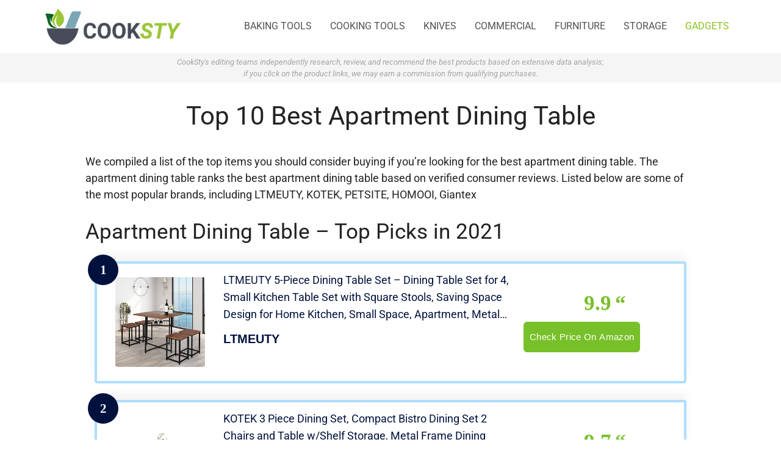

--- FILE ---
content_type: text/html; charset=UTF-8
request_url: https://cooksty.com/apartment-dining-table/
body_size: 20773
content:
<!DOCTYPE html>
<html lang="en-US">
<head>
	<meta charset="UTF-8">
	<link rel="profile" href="https://gmpg.org/xfn/11">
	<meta name='robots' content='index, follow, max-image-preview:large, max-snippet:-1, max-video-preview:-1' />
<script id="cookieyes" type="text/javascript" src="https://cdn-cookieyes.com/client_data/64d4355ae82eaf427297addf/script.js"></script><meta name="viewport" content="width=device-width, initial-scale=1">
	<!-- This site is optimized with the Yoast SEO plugin v26.7 - https://yoast.com/wordpress/plugins/seo/ -->
	<link media="all" href="https://cooksty.com/wp-content/cache/autoptimize/css/autoptimize_f2f674c7c21c4f5726d5ef62b19f9319.css" rel="stylesheet"><title>Best Apartment Dining Table Top Picks in 2021 - Cooksty</title>
	<meta name="description" content="Our Test Kitchen put 10 of the top-rated apartment dining table on the market to the test. Discover the best apartment dining table to buy in 2021 from brands like LTMEUTY, KOTEK, PETSITE, HOMOOI, Giantex." />
	<link rel="canonical" href="https://cooksty.com/apartment-dining-table/" />
	<meta property="og:locale" content="en_US" />
	<meta property="og:type" content="article" />
	<meta property="og:title" content="Best Apartment Dining Table Top Picks in 2021 - Cooksty" />
	<meta property="og:description" content="Our Test Kitchen put 10 of the top-rated apartment dining table on the market to the test. Discover the best apartment dining table to buy in 2021 from brands like LTMEUTY, KOTEK, PETSITE, HOMOOI, Giantex." />
	<meta property="og:url" content="https://cooksty.com/apartment-dining-table/" />
	<meta property="og:site_name" content="Cooksty.com" />
	<meta property="article:published_time" content="2021-11-15T13:41:11+00:00" />
	<meta property="og:image" content="https://m.media-amazon.com/images/I/51qz15XSjES._SL500_.jpg" />
	<meta name="author" content="Cooksty Team" />
	<meta name="twitter:card" content="summary_large_image" />
	<meta name="twitter:creator" content="@admint" />
	<meta name="twitter:label1" content="Written by" />
	<meta name="twitter:data1" content="Cooksty Team" />
	<meta name="twitter:label2" content="Est. reading time" />
	<meta name="twitter:data2" content="16 minutes" />
	<script type="application/ld+json" class="yoast-schema-graph">{"@context":"https://schema.org","@graph":[{"@type":"Article","@id":"https://cooksty.com/apartment-dining-table/#article","isPartOf":{"@id":"https://cooksty.com/apartment-dining-table/"},"author":{"name":"Cooksty Team","@id":"https://cooksty.com/#/schema/person/72f2fabac0295c16370285d133dc97c9"},"headline":"Top 10 Best Apartment Dining Table","datePublished":"2021-11-15T13:41:11+00:00","mainEntityOfPage":{"@id":"https://cooksty.com/apartment-dining-table/"},"wordCount":3282,"publisher":{"@id":"https://cooksty.com/#organization"},"image":{"@id":"https://cooksty.com/apartment-dining-table/#primaryimage"},"thumbnailUrl":"https://m.media-amazon.com/images/I/51qz15XSjES._SL500_.jpg","articleSection":["Gadgets"],"inLanguage":"en-US"},{"@type":"WebPage","@id":"https://cooksty.com/apartment-dining-table/","url":"https://cooksty.com/apartment-dining-table/","name":"Best Apartment Dining Table Top Picks in 2021 - Cooksty","isPartOf":{"@id":"https://cooksty.com/#website"},"primaryImageOfPage":{"@id":"https://cooksty.com/apartment-dining-table/#primaryimage"},"image":{"@id":"https://cooksty.com/apartment-dining-table/#primaryimage"},"thumbnailUrl":"https://m.media-amazon.com/images/I/51qz15XSjES._SL500_.jpg","datePublished":"2021-11-15T13:41:11+00:00","description":"Our Test Kitchen put 10 of the top-rated apartment dining table on the market to the test. Discover the best apartment dining table to buy in 2021 from brands like LTMEUTY, KOTEK, PETSITE, HOMOOI, Giantex.","breadcrumb":{"@id":"https://cooksty.com/apartment-dining-table/#breadcrumb"},"inLanguage":"en-US","potentialAction":[{"@type":"ReadAction","target":["https://cooksty.com/apartment-dining-table/"]}]},{"@type":"ImageObject","inLanguage":"en-US","@id":"https://cooksty.com/apartment-dining-table/#primaryimage","url":"https://m.media-amazon.com/images/I/51qz15XSjES._SL500_.jpg","contentUrl":"https://m.media-amazon.com/images/I/51qz15XSjES._SL500_.jpg"},{"@type":"BreadcrumbList","@id":"https://cooksty.com/apartment-dining-table/#breadcrumb","itemListElement":[{"@type":"ListItem","position":1,"name":"Home","item":"https://cooksty.com/"},{"@type":"ListItem","position":2,"name":"Top 10 Best Apartment Dining Table"}]},{"@type":"WebSite","@id":"https://cooksty.com/#website","url":"https://cooksty.com/","name":"Cooksty.com","description":"Just another WordPress site","publisher":{"@id":"https://cooksty.com/#organization"},"potentialAction":[{"@type":"SearchAction","target":{"@type":"EntryPoint","urlTemplate":"https://cooksty.com/?s={search_term_string}"},"query-input":{"@type":"PropertyValueSpecification","valueRequired":true,"valueName":"search_term_string"}}],"inLanguage":"en-US"},{"@type":"Organization","@id":"https://cooksty.com/#organization","name":"Cooksty","url":"https://cooksty.com/","logo":{"@type":"ImageObject","inLanguage":"en-US","@id":"https://cooksty.com/#/schema/logo/image/","url":"https://cooksty.com/wp-content/uploads/2021/10/cooksty_logo.jpg","contentUrl":"https://cooksty.com/wp-content/uploads/2021/10/cooksty_logo.jpg","width":300,"height":87,"caption":"Cooksty"},"image":{"@id":"https://cooksty.com/#/schema/logo/image/"}},{"@type":"Person","@id":"https://cooksty.com/#/schema/person/72f2fabac0295c16370285d133dc97c9","name":"Cooksty Team","image":{"@type":"ImageObject","inLanguage":"en-US","@id":"https://cooksty.com/#/schema/person/image/","url":"https://secure.gravatar.com/avatar/34d0a6df83751e9afd964b0305d65b8861c3855cf35ff4dadef93f1272734854?s=96&d=mm&r=g","contentUrl":"https://secure.gravatar.com/avatar/34d0a6df83751e9afd964b0305d65b8861c3855cf35ff4dadef93f1272734854?s=96&d=mm&r=g","caption":"Cooksty Team"},"sameAs":["https://cooksty.com","https://x.com/admint"]}]}</script>
	<!-- / Yoast SEO plugin. -->


<link rel='dns-prefetch' href='//fonts.googleapis.com' />
<link href='https://fonts.gstatic.com' crossorigin rel='preconnect' />
<link rel="alternate" type="application/rss+xml" title="Cooksty.com &raquo; Feed" href="https://cooksty.com/feed/" />
<link rel="alternate" type="application/rss+xml" title="Cooksty.com &raquo; Comments Feed" href="https://cooksty.com/comments/feed/" />
<link rel="alternate" type="application/rss+xml" title="Cooksty.com &raquo; Top 10 Best Apartment Dining Table Comments Feed" href="https://cooksty.com/apartment-dining-table/feed/" />
<link rel="alternate" title="oEmbed (JSON)" type="application/json+oembed" href="https://cooksty.com/wp-json/oembed/1.0/embed?url=https%3A%2F%2Fcooksty.com%2Fapartment-dining-table%2F" />
<link rel="alternate" title="oEmbed (XML)" type="text/xml+oembed" href="https://cooksty.com/wp-json/oembed/1.0/embed?url=https%3A%2F%2Fcooksty.com%2Fapartment-dining-table%2F&#038;format=xml" />

<link rel='stylesheet' id='generate-fonts-css' href='//fonts.googleapis.com/css?family=Roboto:100,100italic,300,300italic,regular,italic,500,500italic,700,700italic,900,900italic' media='all' />

















<link rel='stylesheet' id='elementor-gf-local-roboto-css' href='https://cooksty.com/wp-content/cache/autoptimize/css/autoptimize_single_87eba81e950d3a5a88f9859f3fd2761c.css?ver=1742255391' media='all' />
<link rel='stylesheet' id='elementor-gf-local-robotoslab-css' href='https://cooksty.com/wp-content/cache/autoptimize/css/autoptimize_single_cf8ac25328b99b2261b37510e858b57f.css?ver=1742255397' media='all' />


<script src="https://cooksty.com/wp-includes/js/jquery/jquery.min.js?ver=3.7.1" id="jquery-core-js"></script>
<script src="https://cooksty.com/wp-includes/js/jquery/jquery-migrate.min.js?ver=3.4.1" id="jquery-migrate-js"></script>
<script src="https://cooksty.com/wp-content/plugins/elementor/assets/lib/font-awesome/js/v4-shims.min.js?ver=3.34.1" id="font-awesome-4-shim-js"></script>
<link rel="https://api.w.org/" href="https://cooksty.com/wp-json/" /><link rel="alternate" title="JSON" type="application/json" href="https://cooksty.com/wp-json/wp/v2/posts/2825" /><link rel="EditURI" type="application/rsd+xml" title="RSD" href="https://cooksty.com/xmlrpc.php?rsd" />
<meta name="generator" content="WordPress 6.9" />
<link rel='shortlink' href='https://cooksty.com/?p=2825' />
		<!-- HappyForms global container -->
		<script type="text/javascript">HappyForms = {};</script>
		<!-- End of HappyForms global container -->
		<link rel="pingback" href="https://cooksty.com/xmlrpc.php">
<meta name="generator" content="Elementor 3.34.1; features: additional_custom_breakpoints; settings: css_print_method-internal, google_font-enabled, font_display-auto">
			
			<!-- Global site tag (gtag.js) - Google Analytics -->
<script async src="https://www.googletagmanager.com/gtag/js?id=G-T5NMV1W67X"></script>
<script>
  window.dataLayer = window.dataLayer || [];
  function gtag(){dataLayer.push(arguments);}
  gtag('js', new Date());

  gtag('config', 'G-T5NMV1W67X');
</script>
<!-- Global site tag (gtag.js) - Google Analytics -->
<script async src="https://www.googletagmanager.com/gtag/js?id=UA-211855326-1"></script>
<script>
  window.dataLayer = window.dataLayer || [];
  function gtag(){dataLayer.push(arguments);}
  gtag('js', new Date());

  gtag('config', 'UA-211855326-1');
</script>
<link rel="icon" href="https://cooksty.com/wp-content/uploads/2021/10/site_icon.ico" sizes="32x32" />
<link rel="icon" href="https://cooksty.com/wp-content/uploads/2021/10/site_icon.ico" sizes="192x192" />
<link rel="apple-touch-icon" href="https://cooksty.com/wp-content/uploads/2021/10/site_icon.ico" />
<meta name="msapplication-TileImage" content="https://cooksty.com/wp-content/uploads/2021/10/site_icon.ico" />
</head>

<body class="wp-singular post-template-default single single-post postid-2825 single-format-standard wp-custom-logo wp-embed-responsive wp-theme-generatepress wp-child-theme-generatepress_child post-image-above-header post-image-aligned-center sticky-menu-fade sticky-enabled desktop-sticky-menu no-sidebar nav-float-right one-container header-aligned-left dropdown-hover elementor-default elementor-kit-61" itemtype="https://schema.org/Blog" itemscope>
	<a class="screen-reader-text skip-link" href="#content" title="Skip to content">Skip to content</a>		<header class="site-header has-inline-mobile-toggle" id="masthead" aria-label="Site"  itemtype="https://schema.org/WPHeader" itemscope>
			<div class="inside-header grid-container">
				<div class="site-logo">
					<a href="https://cooksty.com/" title="Cooksty.com" rel="home">
						<img  class="header-image is-logo-image" alt="Cooksty.com" src="https://cooksty.com/wp-content/uploads/2021/10/cooksty_logo.jpg" title="Cooksty.com" width="300" height="87" />
					</a>
				</div>	<nav class="main-navigation mobile-menu-control-wrapper" id="mobile-menu-control-wrapper" aria-label="Mobile Toggle">
				<button data-nav="site-navigation" class="menu-toggle" aria-controls="primary-menu" aria-expanded="false">
			<span class="gp-icon icon-menu-bars"><svg viewBox="0 0 512 512" aria-hidden="true" xmlns="http://www.w3.org/2000/svg" width="1em" height="1em"><path d="M0 96c0-13.255 10.745-24 24-24h464c13.255 0 24 10.745 24 24s-10.745 24-24 24H24c-13.255 0-24-10.745-24-24zm0 160c0-13.255 10.745-24 24-24h464c13.255 0 24 10.745 24 24s-10.745 24-24 24H24c-13.255 0-24-10.745-24-24zm0 160c0-13.255 10.745-24 24-24h464c13.255 0 24 10.745 24 24s-10.745 24-24 24H24c-13.255 0-24-10.745-24-24z" /></svg><svg viewBox="0 0 512 512" aria-hidden="true" xmlns="http://www.w3.org/2000/svg" width="1em" height="1em"><path d="M71.029 71.029c9.373-9.372 24.569-9.372 33.942 0L256 222.059l151.029-151.03c9.373-9.372 24.569-9.372 33.942 0 9.372 9.373 9.372 24.569 0 33.942L289.941 256l151.03 151.029c9.372 9.373 9.372 24.569 0 33.942-9.373 9.372-24.569 9.372-33.942 0L256 289.941l-151.029 151.03c-9.373 9.372-24.569 9.372-33.942 0-9.372-9.373-9.372-24.569 0-33.942L222.059 256 71.029 104.971c-9.372-9.373-9.372-24.569 0-33.942z" /></svg></span><span class="screen-reader-text">Menu</span>		</button>
	</nav>
			<nav class="has-sticky-branding main-navigation sub-menu-right" id="site-navigation" aria-label="Primary"  itemtype="https://schema.org/SiteNavigationElement" itemscope>
			<div class="inside-navigation grid-container">
				<div class="navigation-branding"><div class="sticky-navigation-logo">
					<a href="https://cooksty.com/" title="Cooksty.com" rel="home">
						<img src="https://cooksty.com/wp-content/uploads/2021/10/cooksty_logo.jpg" class="is-logo-image" alt="Cooksty.com" width="300" height="87" />
					</a>
				</div></div>				<button class="menu-toggle" aria-controls="primary-menu" aria-expanded="false">
					<span class="gp-icon icon-menu-bars"><svg viewBox="0 0 512 512" aria-hidden="true" xmlns="http://www.w3.org/2000/svg" width="1em" height="1em"><path d="M0 96c0-13.255 10.745-24 24-24h464c13.255 0 24 10.745 24 24s-10.745 24-24 24H24c-13.255 0-24-10.745-24-24zm0 160c0-13.255 10.745-24 24-24h464c13.255 0 24 10.745 24 24s-10.745 24-24 24H24c-13.255 0-24-10.745-24-24zm0 160c0-13.255 10.745-24 24-24h464c13.255 0 24 10.745 24 24s-10.745 24-24 24H24c-13.255 0-24-10.745-24-24z" /></svg><svg viewBox="0 0 512 512" aria-hidden="true" xmlns="http://www.w3.org/2000/svg" width="1em" height="1em"><path d="M71.029 71.029c9.373-9.372 24.569-9.372 33.942 0L256 222.059l151.029-151.03c9.373-9.372 24.569-9.372 33.942 0 9.372 9.373 9.372 24.569 0 33.942L289.941 256l151.03 151.029c9.372 9.373 9.372 24.569 0 33.942-9.373 9.372-24.569 9.372-33.942 0L256 289.941l-151.029 151.03c-9.373 9.372-24.569 9.372-33.942 0-9.372-9.373-9.372-24.569 0-33.942L222.059 256 71.029 104.971c-9.372-9.373-9.372-24.569 0-33.942z" /></svg></span><span class="screen-reader-text">Menu</span>				</button>
				<div id="primary-menu" class="main-nav"><ul id="menu-primary" class=" menu sf-menu"><li id="menu-item-47" class="menu-item menu-item-type-taxonomy menu-item-object-category menu-item-47"><a href="https://cooksty.com/baking-bakeware/">Baking tools</a></li>
<li id="menu-item-49" class="menu-item menu-item-type-taxonomy menu-item-object-category menu-item-49"><a href="https://cooksty.com/cooking-tools-cookware/">Cooking tools</a></li>
<li id="menu-item-54" class="menu-item menu-item-type-taxonomy menu-item-object-category menu-item-54"><a href="https://cooksty.com/knives/">Knives</a></li>
<li id="menu-item-48" class="menu-item menu-item-type-taxonomy menu-item-object-category menu-item-48"><a href="https://cooksty.com/commercial-kitchen-equipment/">Commercial</a></li>
<li id="menu-item-50" class="menu-item menu-item-type-taxonomy menu-item-object-category menu-item-50"><a href="https://cooksty.com/furniture/">Furniture</a></li>
<li id="menu-item-52" class="menu-item menu-item-type-taxonomy menu-item-object-category menu-item-52"><a href="https://cooksty.com/storage/">Storage</a></li>
<li id="menu-item-53" class="menu-item menu-item-type-taxonomy menu-item-object-category current-post-ancestor current-menu-parent current-post-parent menu-item-53"><a href="https://cooksty.com/gadgets/">Gadgets</a></li>
</ul></div>			</div>
		</nav>
					</div>
		</header>
				<div class="top-bar top-bar-align-right">
			<div class="inside-top-bar grid-container">
				<aside id="block-13" class="widget inner-padding widget_block"><div style="text-align:center; font-site:11px; font-style:Italic;">CookSty's editing teams independently research, review, and recommend the best products based on extensive data analysis; <br>if you click on the product links, we may earn a commission from qualifying purchases.</div></aside>			</div>
		</div>
		
	<div class="site grid-container container hfeed" id="page">
				<div class="site-content" id="content">
			
	<div class="content-area" id="primary">
		<main class="site-main" id="main">
			
<article id="post-2825" class="post-2825 post type-post status-publish format-standard hentry category-gadgets" itemtype="https://schema.org/CreativeWork" itemscope>
	<div class="inside-article">
					<header class="entry-header" aria-label="Content">
				<h1 class="entry-title" itemprop="headline">Top 10 Best Apartment Dining Table</h1>			</header>
			
		<div class="entry-content" itemprop="text">
			<p>We compiled a list of the top items you should consider buying if you&#8217;re looking for the best apartment dining table. The apartment dining table ranks the best apartment dining table based on verified consumer reviews. Listed below are some of the most popular brands, including LTMEUTY, KOTEK, PETSITE, HOMOOI, Giantex</p>
<h2>Apartment Dining Table &#8211; Top Picks in 2021</h2>
<div class="my-custom-table az-table-cover">
<div class="card">
<div class="product-list">
<div class="my_custom_table__item-container">
            <a rel="nofollow external noopener" href="https://www.amazon.com/dp/B098PGY4VB?tag=cooksty-20&#038;linkCode=osi&#038;th=1&#038;psc=1" data-wpel-link="external" target="_blank"></p>
<div class="my_custom_table__item featured-border">
<div class="my_custom_table__badge-wrapper desktop">
                        <span class="my_custom_table__position desktop">1</span>
                    </div>
<div class="my_custom_table__item__left">
<div class="my_custom_table__img__wrapper desktop"><img decoding="async" class="my_custom_table__img lazyloaded" src="https://m.media-amazon.com/images/I/51qz15XSjES._SL500_.jpg" alt="LTMEUTY 5-Piece Dining Table Set - Dining Table Set for 4, Small Kitchen Table Set with Square Stools, Saving Space Design for Home Kitchen, Small Space, Apartment, Metal Frame &#038; Waterproof Tabletop" data-ll-status="loaded"><noscript><img decoding="async" class="my_custom_table__img" src="https://m.media-amazon.com/images/I/51qz15XSjES._SL500_.jpg" alt="LTMEUTY 5-Piece Dining Table Set - Dining Table Set for 4, Small Kitchen Table Set with Square Stools, Saving Space Design for Home Kitchen, Small Space, Apartment, Metal Frame &#038; Waterproof Tabletop"></noscript>
                        </div>
</p></div>
<div class="my_custom_table__item__center">
<div class="my_custom_table__title desktop">
                            LTMEUTY 5-Piece Dining Table Set &#8211; Dining Table Set for 4, Small Kitchen Table Set with Square Stools, Saving Space Design for Home Kitchen, Small Space, Apartment, Metal Frame &#038; Waterproof Tabletop
                        </div>
<div class="my_custom_table__brand desktop">
<h5>LTMEUTY</h5>
</div>
<div class="my_custom_table__extra">
<div class="my_custom_table__extra--wrapper">
<section class="accordion">
                                </section>
</p></div>
<div class="my_custom_table__extra--wrapper wide"></div>
</p></div>
</p></div>
<div class="my_custom_table__item__right">
<div class="my_custom_table__score desktop">9.9</div>
<div class="my_custom_table__flex-wrapper">
                            <span><br />
                                <button class="my_custom_table__button desktop"><span>Check price on Amazon</span></button><br />
                            </span>
                        </div>
</p></div>
</p></div>
<p>            </a>
        </div>
<div class="my_custom_table__item-container">
            <a rel="nofollow external noopener" href="https://www.amazon.com/dp/B09K79G5C7?tag=cooksty-20&#038;linkCode=osi&#038;th=1&#038;psc=1" data-wpel-link="external" target="_blank"></p>
<div class="my_custom_table__item featured-border">
<div class="my_custom_table__badge-wrapper desktop">
                        <span class="my_custom_table__position desktop">2</span>
                    </div>
<div class="my_custom_table__item__left">
<div class="my_custom_table__img__wrapper desktop"><img decoding="async" class="my_custom_table__img lazyloaded" src="https://m.media-amazon.com/images/I/41XoeU5XECL._SL500_.jpg" alt="KOTEK 3 Piece Dining Set, Compact Bistro Dining Set 2 Chairs and Table w/Shelf Storage, Metal Frame Dining Room Bar Breakfast Set for Apartment and Kitchen (Black &#038; Brown)" data-ll-status="loaded"><noscript><img decoding="async" class="my_custom_table__img" src="https://m.media-amazon.com/images/I/41XoeU5XECL._SL500_.jpg" alt="KOTEK 3 Piece Dining Set, Compact Bistro Dining Set 2 Chairs and Table w/Shelf Storage, Metal Frame Dining Room Bar Breakfast Set for Apartment and Kitchen (Black &#038; Brown)"></noscript>
                        </div>
</p></div>
<div class="my_custom_table__item__center">
<div class="my_custom_table__title desktop">
                            KOTEK 3 Piece Dining Set, Compact Bistro Dining Set 2 Chairs and Table w/Shelf Storage, Metal Frame Dining Room Bar Breakfast Set for Apartment and Kitchen (Black &#038; Brown)
                        </div>
<div class="my_custom_table__brand desktop">
<h5>KOTEK</h5>
</div>
<div class="my_custom_table__extra">
<div class="my_custom_table__extra--wrapper">
<section class="accordion">
                                </section>
</p></div>
<div class="my_custom_table__extra--wrapper wide"></div>
</p></div>
</p></div>
<div class="my_custom_table__item__right">
<div class="my_custom_table__score desktop">9.7</div>
<div class="my_custom_table__flex-wrapper">
                            <span><br />
                                <button class="my_custom_table__button desktop"><span>Check price on Amazon</span></button><br />
                            </span>
                        </div>
</p></div>
</p></div>
<p>            </a>
        </div>
<div class="my_custom_table__item-container">
            <a rel="nofollow external noopener" href="https://www.amazon.com/dp/B096FT95DC?tag=cooksty-20&#038;linkCode=osi&#038;th=1&#038;psc=1" data-wpel-link="external" target="_blank"></p>
<div class="my_custom_table__item featured-border">
<div class="my_custom_table__badge-wrapper desktop">
                        <span class="my_custom_table__position desktop">3</span>
                    </div>
<div class="my_custom_table__item__left">
<div class="my_custom_table__img__wrapper desktop"><img decoding="async" class="my_custom_table__img lazyloaded" src="https://m.media-amazon.com/images/I/41fnEf4MflS._SL500_.jpg" alt="5 Piece Kitchen Dining Room Table Set for 4, Small Table and 4 Chairs for Apartment Home Kitchen, Black" data-ll-status="loaded"><noscript><img decoding="async" class="my_custom_table__img" src="https://m.media-amazon.com/images/I/41fnEf4MflS._SL500_.jpg" alt="5 Piece Kitchen Dining Room Table Set for 4, Small Table and 4 Chairs for Apartment Home Kitchen, Black"></noscript>
                        </div>
</p></div>
<div class="my_custom_table__item__center">
<div class="my_custom_table__title desktop">
                            5 Piece Kitchen Dining Room Table Set for 4, Small Table and 4 Chairs for Apartment Home Kitchen, Black
                        </div>
<div class="my_custom_table__brand desktop">
<h5>PETSITE</h5>
</div>
<div class="my_custom_table__extra">
<div class="my_custom_table__extra--wrapper">
<section class="accordion">
                                </section>
</p></div>
<div class="my_custom_table__extra--wrapper wide"></div>
</p></div>
</p></div>
<div class="my_custom_table__item__right">
<div class="my_custom_table__score desktop">9.4</div>
<div class="my_custom_table__flex-wrapper">
                            <span><br />
                                <button class="my_custom_table__button desktop"><span>Check price on Amazon</span></button><br />
                            </span>
                        </div>
</p></div>
</p></div>
<p>            </a>
        </div>
<div class="my_custom_table__item-container">
            <a rel="nofollow external noopener" href="https://www.amazon.com/dp/B09B3FTH61?tag=cooksty-20&#038;linkCode=osi&#038;th=1&#038;psc=1" data-wpel-link="external" target="_blank"></p>
<div class="my_custom_table__item featured-border">
<div class="my_custom_table__badge-wrapper desktop">
                        <span class="my_custom_table__position desktop">4</span>
                    </div>
<div class="my_custom_table__item__left">
<div class="my_custom_table__img__wrapper desktop"><img decoding="async" class="my_custom_table__img lazyloaded" src="https://m.media-amazon.com/images/I/51vMVp9M+aL._SL500_.jpg" alt="HOMOOI 3 Pieces Dining Room Table Set, Padded Bench Top and Metal Frame, Suitable for Kitchen, Living Room, Studio Apartment, Faux Marble" data-ll-status="loaded"><noscript><img decoding="async" class="my_custom_table__img" src="https://m.media-amazon.com/images/I/51vMVp9M+aL._SL500_.jpg" alt="HOMOOI 3 Pieces Dining Room Table Set, Padded Bench Top and Metal Frame, Suitable for Kitchen, Living Room, Studio Apartment, Faux Marble"></noscript>
                        </div>
</p></div>
<div class="my_custom_table__item__center">
<div class="my_custom_table__title desktop">
                            HOMOOI 3 Pieces Dining Room Table Set, Padded Bench Top and Metal Frame, Suitable for Kitchen, Living Room, Studio Apartment, Faux Marble
                        </div>
<div class="my_custom_table__brand desktop">
<h5>HOMOOI</h5>
</div>
<div class="my_custom_table__extra">
<div class="my_custom_table__extra--wrapper">
<section class="accordion">
                                </section>
</p></div>
<div class="my_custom_table__extra--wrapper wide"></div>
</p></div>
</p></div>
<div class="my_custom_table__item__right">
<div class="my_custom_table__score desktop">9.3</div>
<div class="my_custom_table__flex-wrapper">
                            <span><br />
                                <button class="my_custom_table__button desktop"><span>Check price on Amazon</span></button><br />
                            </span>
                        </div>
</p></div>
</p></div>
<p>            </a>
        </div>
<div class="my_custom_table__item-container">
            <a rel="nofollow external noopener" href="https://www.amazon.com/dp/B0855WW85T?tag=cooksty-20&#038;linkCode=osi&#038;th=1&#038;psc=1" data-wpel-link="external" target="_blank"></p>
<div class="my_custom_table__item featured-border">
<div class="my_custom_table__badge-wrapper desktop">
                        <span class="my_custom_table__position desktop">5</span>
                    </div>
<div class="my_custom_table__item__left">
<div class="my_custom_table__img__wrapper desktop"><img decoding="async" class="my_custom_table__img lazyloaded" src="https://m.media-amazon.com/images/I/41f7vj7nTPL._SL500_.jpg" alt="Giantex 5-Piece Dining Table Set with Folding Tabletop, Wood Kitchen Table and 4 Chairs Set, Modern Extendable Dining Table 31.5 Inch to 42 Inch, Compact Dinette Set for Small Space, Apartment" data-ll-status="loaded"><noscript><img decoding="async" class="my_custom_table__img" src="https://m.media-amazon.com/images/I/41f7vj7nTPL._SL500_.jpg" alt="Giantex 5-Piece Dining Table Set with Folding Tabletop, Wood Kitchen Table and 4 Chairs Set, Modern Extendable Dining Table 31.5 Inch to 42 Inch, Compact Dinette Set for Small Space, Apartment"></noscript>
                        </div>
</p></div>
<div class="my_custom_table__item__center">
<div class="my_custom_table__title desktop">
                            Giantex 5-Piece Dining Table Set with Folding Tabletop, Wood Kitchen Table and 4 Chairs Set, Modern Extendable Dining Table 31.5 Inch to 42 Inch, Compact Dinette Set for Small Space, Apartment
                        </div>
<div class="my_custom_table__brand desktop">
<h5>Giantex</h5>
</div>
<div class="my_custom_table__extra">
<div class="my_custom_table__extra--wrapper">
<section class="accordion">
                                </section>
</p></div>
<div class="my_custom_table__extra--wrapper wide"></div>
</p></div>
</p></div>
<div class="my_custom_table__item__right">
<div class="my_custom_table__score desktop">9</div>
<div class="my_custom_table__flex-wrapper">
                            <span><br />
                                <button class="my_custom_table__button desktop"><span>Check price on Amazon</span></button><br />
                            </span>
                        </div>
</p></div>
</p></div>
<p>            </a>
        </div>
<div class="my_custom_table__item-container">
            <a rel="nofollow external noopener" href="https://www.amazon.com/dp/B08BC9GXLY?tag=cooksty-20&#038;linkCode=osi&#038;th=1&#038;psc=1" data-wpel-link="external" target="_blank"></p>
<div class="my_custom_table__item featured-border">
<div class="my_custom_table__badge-wrapper desktop">
                        <span class="my_custom_table__position desktop">6</span>
                    </div>
<div class="my_custom_table__item__left">
<div class="my_custom_table__img__wrapper desktop"><img decoding="async" class="my_custom_table__img lazyloaded" src="https://m.media-amazon.com/images/I/416sR9g49CL._SL500_.jpg" alt="SSLine 5-Piece Bar Table Dining Set Wooden Kitchen Pub Table Rectangular Dining Room Counter Height Table Set with 4 Bar Stools Oak White Space Saving Dining Table Chairs Set for Home Dorm Apartment" data-ll-status="loaded"><noscript><img decoding="async" class="my_custom_table__img" src="https://m.media-amazon.com/images/I/416sR9g49CL._SL500_.jpg" alt="SSLine 5-Piece Bar Table Dining Set Wooden Kitchen Pub Table Rectangular Dining Room Counter Height Table Set with 4 Bar Stools Oak White Space Saving Dining Table Chairs Set for Home Dorm Apartment"></noscript>
                        </div>
</p></div>
<div class="my_custom_table__item__center">
<div class="my_custom_table__title desktop">
                            SSLine 5-Piece Bar Table Dining Set Wooden Kitchen Pub Table Rectangular Dining Room Counter Height Table Set with 4 Bar Stools Oak White Space Saving Dining Table Chairs Set for Home Dorm Apartment
                        </div>
<div class="my_custom_table__brand desktop">
<h5>SSLine</h5>
</div>
<div class="my_custom_table__extra">
<div class="my_custom_table__extra--wrapper">
<section class="accordion">
                                </section>
</p></div>
<div class="my_custom_table__extra--wrapper wide"></div>
</p></div>
</p></div>
<div class="my_custom_table__item__right">
<div class="my_custom_table__score desktop">8.8</div>
<div class="my_custom_table__flex-wrapper">
                            <span><br />
                                <button class="my_custom_table__button desktop"><span>Check price on Amazon</span></button><br />
                            </span>
                        </div>
</p></div>
</p></div>
<p>            </a>
        </div>
<div class="my_custom_table__item-container">
            <a rel="nofollow external noopener" href="https://www.amazon.com/dp/B09J16PY56?tag=cooksty-20&#038;linkCode=osi&#038;th=1&#038;psc=1" data-wpel-link="external" target="_blank"></p>
<div class="my_custom_table__item featured-border">
<div class="my_custom_table__badge-wrapper desktop">
                        <span class="my_custom_table__position desktop">7</span>
                    </div>
<div class="my_custom_table__item__left">
<div class="my_custom_table__img__wrapper desktop"><img decoding="async" class="my_custom_table__img lazyloaded" src="https://m.media-amazon.com/images/I/41q6kImJU9L._SL500_.jpg" alt="AWQM Kitchen Table and Chairs for 4, Faux Marble 5 Piece Dining Room Table Set for Kitchen, Restaurant, Apartment, Compact Space - Black and Brown" data-ll-status="loaded"><noscript><img decoding="async" class="my_custom_table__img" src="https://m.media-amazon.com/images/I/41q6kImJU9L._SL500_.jpg" alt="AWQM Kitchen Table and Chairs for 4, Faux Marble 5 Piece Dining Room Table Set for Kitchen, Restaurant, Apartment, Compact Space - Black and Brown"></noscript>
                        </div>
</p></div>
<div class="my_custom_table__item__center">
<div class="my_custom_table__title desktop">
                            AWQM Kitchen Table and Chairs for 4, Faux Marble 5 Piece Dining Room Table Set for Kitchen, Restaurant, Apartment, Compact Space &#8211; Black and Brown
                        </div>
<div class="my_custom_table__brand desktop">
<h5>AWQM</h5>
</div>
<div class="my_custom_table__extra">
<div class="my_custom_table__extra--wrapper">
<section class="accordion">
                                </section>
</p></div>
<div class="my_custom_table__extra--wrapper wide"></div>
</p></div>
</p></div>
<div class="my_custom_table__item__right">
<div class="my_custom_table__score desktop">8.6</div>
<div class="my_custom_table__flex-wrapper">
                            <span><br />
                                <button class="my_custom_table__button desktop"><span>Check price on Amazon</span></button><br />
                            </span>
                        </div>
</p></div>
</p></div>
<p>            </a>
        </div>
<div class="my_custom_table__item-container">
            <a rel="nofollow external noopener" href="https://www.amazon.com/dp/B08YQTYWQD?tag=cooksty-20&#038;linkCode=osi&#038;th=1&#038;psc=1" data-wpel-link="external" target="_blank"></p>
<div class="my_custom_table__item featured-border">
<div class="my_custom_table__badge-wrapper desktop">
                        <span class="my_custom_table__position desktop">8</span>
                    </div>
<div class="my_custom_table__item__left">
<div class="my_custom_table__img__wrapper desktop"><noscript><img decoding="async" class="my_custom_table__img lazyloaded" src="https://m.media-amazon.com/images/I/51XgIG0Os9L._SL500_.jpg" alt="UMBUZÖ Solid Wood Small Dining Table, Apartment Dining Table, Table for 2" data-ll-status="loaded"></noscript><img decoding="async" class="lazyload my_custom_table__img lazyloaded" src='data:image/svg+xml,%3Csvg%20xmlns=%22http://www.w3.org/2000/svg%22%20viewBox=%220%200%20210%20140%22%3E%3C/svg%3E' data-src="https://m.media-amazon.com/images/I/51XgIG0Os9L._SL500_.jpg" alt="UMBUZÖ Solid Wood Small Dining Table, Apartment Dining Table, Table for 2" data-ll-status="loaded"><noscript><img decoding="async" class="my_custom_table__img" src="https://m.media-amazon.com/images/I/51XgIG0Os9L._SL500_.jpg" alt="UMBUZÖ Solid Wood Small Dining Table, Apartment Dining Table, Table for 2"></noscript>
                        </div>
</p></div>
<div class="my_custom_table__item__center">
<div class="my_custom_table__title desktop">
                            UMBUZÖ Solid Wood Small Dining Table, Apartment Dining Table, Table for 2
                        </div>
<div class="my_custom_table__brand desktop">
<h5></h5>
</div>
<div class="my_custom_table__extra">
<div class="my_custom_table__extra--wrapper">
<section class="accordion">
                                </section>
</p></div>
<div class="my_custom_table__extra--wrapper wide"></div>
</p></div>
</p></div>
<div class="my_custom_table__item__right">
<div class="my_custom_table__score desktop">8.4</div>
<div class="my_custom_table__flex-wrapper">
                            <span><br />
                                <button class="my_custom_table__button desktop"><span>Check price on Amazon</span></button><br />
                            </span>
                        </div>
</p></div>
</p></div>
<p>            </a>
        </div>
<div class="my_custom_table__item-container">
            <a rel="nofollow external noopener" href="https://www.amazon.com/dp/B07F8JR29L?tag=cooksty-20&#038;linkCode=osi&#038;th=1&#038;psc=1" data-wpel-link="external" target="_blank"></p>
<div class="my_custom_table__item featured-border">
<div class="my_custom_table__badge-wrapper desktop">
                        <span class="my_custom_table__position desktop">9</span>
                    </div>
<div class="my_custom_table__item__left">
<div class="my_custom_table__img__wrapper desktop"><noscript><img decoding="async" class="my_custom_table__img lazyloaded" src="https://m.media-amazon.com/images/I/61KO8ysA34L._SL500_.jpg" alt="Nathan James Kalos Solid Wood Drop Leaf Folding Kitchen Farmhouse Dining Room or Space Saving Console Table and Desk, Rustic, Brown/White" data-ll-status="loaded"></noscript><img decoding="async" class="lazyload my_custom_table__img lazyloaded" src='data:image/svg+xml,%3Csvg%20xmlns=%22http://www.w3.org/2000/svg%22%20viewBox=%220%200%20210%20140%22%3E%3C/svg%3E' data-src="https://m.media-amazon.com/images/I/61KO8ysA34L._SL500_.jpg" alt="Nathan James Kalos Solid Wood Drop Leaf Folding Kitchen Farmhouse Dining Room or Space Saving Console Table and Desk, Rustic, Brown/White" data-ll-status="loaded"><noscript><img decoding="async" class="my_custom_table__img" src="https://m.media-amazon.com/images/I/61KO8ysA34L._SL500_.jpg" alt="Nathan James Kalos Solid Wood Drop Leaf Folding Kitchen Farmhouse Dining Room or Space Saving Console Table and Desk, Rustic, Brown/White"></noscript>
                        </div>
</p></div>
<div class="my_custom_table__item__center">
<div class="my_custom_table__title desktop">
                            Nathan James Kalos Solid Wood Drop Leaf Folding Kitchen Farmhouse Dining Room or Space Saving Console Table and Desk, Rustic, Brown/White
                        </div>
<div class="my_custom_table__brand desktop">
<h5>Nathan James</h5>
</div>
<div class="my_custom_table__extra">
<div class="my_custom_table__extra--wrapper">
<section class="accordion">
                                </section>
</p></div>
<div class="my_custom_table__extra--wrapper wide"></div>
</p></div>
</p></div>
<div class="my_custom_table__item__right">
<div class="my_custom_table__score desktop">8.3</div>
<div class="my_custom_table__flex-wrapper">
                            <span><br />
                                <button class="my_custom_table__button desktop"><span>Check price on Amazon</span></button><br />
                            </span>
                        </div>
</p></div>
</p></div>
<p>            </a>
        </div>
<div class="my_custom_table__item-container">
            <a rel="nofollow external noopener" href="https://www.amazon.com/dp/B09139PRFW?tag=cooksty-20&#038;linkCode=osi&#038;th=1&#038;psc=1" data-wpel-link="external" target="_blank"></p>
<div class="my_custom_table__item featured-border">
<div class="my_custom_table__badge-wrapper desktop">
                        <span class="my_custom_table__position desktop">10</span>
                    </div>
<div class="my_custom_table__item__left">
<div class="my_custom_table__img__wrapper desktop"><noscript><img decoding="async" class="my_custom_table__img lazyloaded" src="https://m.media-amazon.com/images/I/41XLrlPUkSL._SL500_.jpg" alt="Tiptiper Folding Dining Table, Drop Leaf Table for Small Space, Folding Kitchen Table, Space Saving Dining Room Table, White Marble Veneer" data-ll-status="loaded"></noscript><img decoding="async" class="lazyload my_custom_table__img lazyloaded" src='data:image/svg+xml,%3Csvg%20xmlns=%22http://www.w3.org/2000/svg%22%20viewBox=%220%200%20210%20140%22%3E%3C/svg%3E' data-src="https://m.media-amazon.com/images/I/41XLrlPUkSL._SL500_.jpg" alt="Tiptiper Folding Dining Table, Drop Leaf Table for Small Space, Folding Kitchen Table, Space Saving Dining Room Table, White Marble Veneer" data-ll-status="loaded"><noscript><img decoding="async" class="my_custom_table__img" src="https://m.media-amazon.com/images/I/41XLrlPUkSL._SL500_.jpg" alt="Tiptiper Folding Dining Table, Drop Leaf Table for Small Space, Folding Kitchen Table, Space Saving Dining Room Table, White Marble Veneer"></noscript>
                        </div>
</p></div>
<div class="my_custom_table__item__center">
<div class="my_custom_table__title desktop">
                            Tiptiper Folding Dining Table, Drop Leaf Table for Small Space, Folding Kitchen Table, Space Saving Dining Room Table, White Marble Veneer
                        </div>
<div class="my_custom_table__brand desktop">
<h5>Tiptiper</h5>
</div>
<div class="my_custom_table__extra">
<div class="my_custom_table__extra--wrapper">
<section class="accordion">
                                </section>
</p></div>
<div class="my_custom_table__extra--wrapper wide"></div>
</p></div>
</p></div>
<div class="my_custom_table__item__right">
<div class="my_custom_table__score desktop">8.1</div>
<div class="my_custom_table__flex-wrapper">
                            <span><br />
                                <button class="my_custom_table__button desktop"><span>Check price on Amazon</span></button><br />
                            </span>
                        </div>
</p></div>
</p></div>
<p>            </a>
        </div>
</div>
</div>
</div>
<h2>The Best Apartment Dining Table(s)</h2>
<div class="productBlock">
<h3>1. <a href="https://www.amazon.com/dp/B098PGY4VB?tag=cooksty-20&#038;linkCode=osi&#038;th=1&#038;psc=1" target="_blank" rel="noopener">LTMEUTY 5-Piece Dining Table Set &#8211; Dining Table Set for 4, Small Kitchen Table Set with Square Stools, Saving Space Design for Home Kitchen, Small Space, Apartment, Metal Frame &#038; Waterproof Tabletop</a></h3>
<div class="wp-block-columns">
<div class="wp-block-column"><a href="https://www.amazon.com/dp/B098PGY4VB?tag=cooksty-20&#038;linkCode=osi&#038;th=1&#038;psc=1" target="_blank" rel="noopener"><noscript><img decoding="async" src="https://m.media-amazon.com/images/I/51qz15XSjES._SL500_.jpg" alt="LTMEUTY 5-Piece Dining Table S"></noscript><img class="lazyload" decoding="async" src='data:image/svg+xml,%3Csvg%20xmlns=%22http://www.w3.org/2000/svg%22%20viewBox=%220%200%20210%20140%22%3E%3C/svg%3E' data-src="https://m.media-amazon.com/images/I/51qz15XSjES._SL500_.jpg" alt="LTMEUTY 5-Piece Dining Table S"></a></div>
<div class="wp-block-column">
<ul>
<li>🍽【5-Piece Dining <a href="https://cooksty.com/cookware-sets" title="set" target="_blank" class="hideLink">set</a>】- Leisure time start from LTMEUTY 5-piece dining table set. 1 square table and 4 matching <a href="https://cooksty.com/kitchen-island-with-chairs" title="stools" target="_blank" class="hideLink">stools</a> which can meet your family daily use. Ideal for apartments or small spaces.</li>
<li>🍽【Industrial Style】&#8211; This industrial table and chair set combines simplicity and practicality to fit for kitchen, dining room, restaurant, and coffee shop</li>
<li>🍽【Stable Metal Frame】&#8211; Dining table set are made of high-quality MDF board and metal frame for long lasting use and easy maintenance. Strong loading capacity is 110 lbs for table and 220 lbs for each <a href="https://cooksty.com/kitchen-island-with-stools" title="stool" target="_blank" class="hideLink">stool</a>.</li>
<li>🍽【Easy Installation】&#8211; Simple design makes assembly very easy, all hardware and detailed instruction are provided. If you have any questions or suggestion, please feel free to let us know.</li>
<li>🍽【Space-saving Design】&#8211; 4 Stools can be moved under the dining table while finishing your meal. Open shelf under table can storage wine, dining supplies, which maximizes free the space on the desktop.</li>
</ul>
</div>
</div>
<p><a rel="nofollow external noopener" href="https://www.amazon.com/dp/B098PGY4VB?tag=cooksty-20&#038;linkCode=osi&#038;th=1&#038;psc=1" data-wpel-link="external" target="_blank" class="productBtn">Check Price Now</a></div>
<div class="productBlock">
<h3>2. <a href="https://www.amazon.com/dp/B09K79G5C7?tag=cooksty-20&#038;linkCode=osi&#038;th=1&#038;psc=1" target="_blank" rel="noopener">KOTEK 3 Piece Dining Set, Compact Bistro Dining Set 2 Chairs and Table w/Shelf Storage, Metal Frame Dining Room Bar Breakfast Set for Apartment and Kitchen (Black &#038; Brown)</a></h3>
<div class="wp-block-columns">
<div class="wp-block-column"><a href="https://www.amazon.com/dp/B09K79G5C7?tag=cooksty-20&#038;linkCode=osi&#038;th=1&#038;psc=1" target="_blank" rel="noopener"><noscript><img decoding="async" src="https://m.media-amazon.com/images/I/41XoeU5XECL._SL500_.jpg" alt="KOTEK 3 Piece Dining Set, Comp"></noscript><img class="lazyload" decoding="async" src='data:image/svg+xml,%3Csvg%20xmlns=%22http://www.w3.org/2000/svg%22%20viewBox=%220%200%20210%20140%22%3E%3C/svg%3E' data-src="https://m.media-amazon.com/images/I/41XoeU5XECL._SL500_.jpg" alt="KOTEK 3 Piece Dining Set, Comp"></a></div>
<div class="wp-block-column">
<ul>
<li>【Space Saving】There is an extra shelf under the desktop that can be used to store your items , such as wine, cups, fruits, snacks, newspaper, magazines, etc. The chairs can be moved under the table when you finish your meal. This dining set is perfect for 2 people. It&#8217;s ideal for small space such as apartment, kitchen.</li>
<li>【Non-slip Foot Pads】The foot pads under the legs improve the stability of the chairs and protect your floor from scratches.</li>
<li>【High Quality Material】Made of P2 standard MDF and high quality iron pipe, this dining set is very sturdy and durable. The desktop is made of high density MDF with wood grain veneer. The surface of the iron pipes is painted, so the metal frame is rust-resistant.</li>
<li>【Simple &#038; Stylish Design】This 3-piece dining table set is simple and elegant, it mixes a contemporary design with classic comfort. The dining set fits with any style of home decoration and adds elegance to your space.</li>
<li>【Easy to Install】The bistro dining set comes with all necessary hardware, it&#8217;s easy to put together with detailed instruction. In addition, it&#8217;s also easy to clean.</li>
</ul>
</div>
</div>
<p><a rel="nofollow external noopener" href="https://www.amazon.com/dp/B09K79G5C7?tag=cooksty-20&#038;linkCode=osi&#038;th=1&#038;psc=1" data-wpel-link="external" target="_blank" class="productBtn">Check Price Now</a></div>
<div class="productBlock">
<h3>3. <a href="https://www.amazon.com/dp/B096FT95DC?tag=cooksty-20&#038;linkCode=osi&#038;th=1&#038;psc=1" target="_blank" rel="noopener">5 Piece Kitchen Dining Room Table Set for 4, Small Table and 4 Chairs for Apartment Home Kitchen, Black</a></h3>
<div class="wp-block-columns">
<div class="wp-block-column"><a href="https://www.amazon.com/dp/B096FT95DC?tag=cooksty-20&#038;linkCode=osi&#038;th=1&#038;psc=1" target="_blank" rel="noopener"><noscript><img decoding="async" src="https://m.media-amazon.com/images/I/41fnEf4MflS._SL500_.jpg" alt="5 Piece Kitchen Dining Room Ta"></noscript><img class="lazyload" decoding="async" src='data:image/svg+xml,%3Csvg%20xmlns=%22http://www.w3.org/2000/svg%22%20viewBox=%220%200%20210%20140%22%3E%3C/svg%3E' data-src="https://m.media-amazon.com/images/I/41fnEf4MflS._SL500_.jpg" alt="5 Piece Kitchen Dining Room Ta"></a></div>
<div class="wp-block-column">
<ul>
<li>Parameters: Table Size: 43(L) x 27.5(W) x 30(H) inch; Chair Size: 14(L) x 14(W) x 30.5(H) inch; Chair Seat Height: 17 inch. Any question, please contact our customer service for help.</li>
<li>Sturdy &#038; Stable: The table set is composed of high-quality MDF board and metal frame structure, which has good support and long service life. Table can support up to 176 pounds, chair can support up to 264 pounds.</li>
<li>Comfortable: The curved back of the chair conforms to ergonomic design, the height difference between the table and the chair is in line with the natural drooping state of the arm when eating. Let the family enjoy the happy time during the meal.</li>
<li>Easy to Assemble &#038; Clean: Comes with assembly instructions. The simple table and chair structure makes assembly easier. Wooden table top, can be cleaned with a damp cloth.</li>
<li>Space Saving: Compact table and 4 chairs set, chairs can be pushed under the table, only need to take up a small space to set up a warm dining environment for your apartment.</li>
</ul>
</div>
</div>
<p><a rel="nofollow external noopener" href="https://www.amazon.com/dp/B096FT95DC?tag=cooksty-20&#038;linkCode=osi&#038;th=1&#038;psc=1" data-wpel-link="external" target="_blank" class="productBtn">Check Price Now</a></div>
<div class="productBlock">
<h3>4. <a href="https://www.amazon.com/dp/B09B3FTH61?tag=cooksty-20&#038;linkCode=osi&#038;th=1&#038;psc=1" target="_blank" rel="noopener">HOMOOI 3 Pieces Dining Room Table Set, Padded Bench Top and Metal Frame, Suitable for Kitchen, Living Room, Studio Apartment, Faux Marble</a></h3>
<div class="wp-block-columns">
<div class="wp-block-column"><a href="https://www.amazon.com/dp/B09B3FTH61?tag=cooksty-20&#038;linkCode=osi&#038;th=1&#038;psc=1" target="_blank" rel="noopener"><noscript><img decoding="async" src="https://m.media-amazon.com/images/I/51vMVp9M+aL._SL500_.jpg" alt="HOMOOI 3 Pieces Dining Room Ta"></noscript><img class="lazyload" decoding="async" src='data:image/svg+xml,%3Csvg%20xmlns=%22http://www.w3.org/2000/svg%22%20viewBox=%220%200%20210%20140%22%3E%3C/svg%3E' data-src="https://m.media-amazon.com/images/I/51vMVp9M+aL._SL500_.jpg" alt="HOMOOI 3 Pieces Dining Room Ta"></a></div>
<div class="wp-block-column">
<ul>
<li>【EASY TO ASSEMBLE AND CLEAN】: This marble desk with 2 benches comes with a clear and brief instruction, other necessary accessories and tools are well organized. You can easily assemble this set within 30 minutes. Table and benches are easy to clean, all you need to do is just wipe it with a damp cloth.</li>
<li>【SOFT CUSHIONED BENCHES】: The upgraded cushioned bench top is comfortable to support and not easy to deform, giving you a relaxing dining experience. The iron frame with superior quality can bear a 264-pound weight per bench.</li>
<li>【SPACE SAVING】: This modern kitchen table set with clean lines does not take up space, 2 padded benches can be tucked&#038;hided under the dining table when you finish your dinner. Perfect size for a small kitchen and an apartment.</li>
<li>【DINING TABLE SET FOR 4】: 3-Piece dining table set with an elegant, rectangular table and 2 prime-quality cushioned benches, which has great durability and sturdiness. The faux marble tabletop add some simple and contemporary elegance to your home. This small dining table set is suitable for kitchen, breakfast nook, studio apartment and living room.</li>
<li>【TABLE/BENCH DIMENSIONS】: Table dimensions 43.3&#8243; L X 27.6&#8243; W X 29.5&#8243; H; Benches 39.4&#8243; L X 10.6&#8243; W X 18.1&#8243; H; Table weight capacity: 220 pounds.</li>
</ul>
</div>
</div>
<p><a rel="nofollow external noopener" href="https://www.amazon.com/dp/B09B3FTH61?tag=cooksty-20&#038;linkCode=osi&#038;th=1&#038;psc=1" data-wpel-link="external" target="_blank" class="productBtn">Check Price Now</a></div>
<div class="productBlock">
<h3>5. <a href="https://www.amazon.com/dp/B0855WW85T?tag=cooksty-20&#038;linkCode=osi&#038;th=1&#038;psc=1" target="_blank" rel="noopener">Giantex 5-Piece Dining Table Set with Folding Tabletop, Wood Kitchen Table and 4 Chairs Set, Modern Extendable Dining Table 31.5 Inch to 42 Inch, Compact Dinette Set for Small Space, Apartment</a></h3>
<div class="wp-block-columns">
<div class="wp-block-column"><a href="https://www.amazon.com/dp/B0855WW85T?tag=cooksty-20&#038;linkCode=osi&#038;th=1&#038;psc=1" target="_blank" rel="noopener"><noscript><img decoding="async" src="https://m.media-amazon.com/images/I/41f7vj7nTPL._SL500_.jpg" alt="Giantex 5-Piece Dining Table S"></noscript><img class="lazyload" decoding="async" src='data:image/svg+xml,%3Csvg%20xmlns=%22http://www.w3.org/2000/svg%22%20viewBox=%220%200%20210%20140%22%3E%3C/svg%3E' data-src="https://m.media-amazon.com/images/I/41f7vj7nTPL._SL500_.jpg" alt="Giantex 5-Piece Dining Table S"></a></div>
<div class="wp-block-column">
<ul>
<li>Easy to Clean: This 5pcs dining table set is coated a safe PU coating to greatly increase the smoothness of the surface as well as being more water-proof for easier maintenance.</li>
<li>Upgrade <a href="https://cooksty.com/dinning-room-table" title="chairs for" target="_blank" class="hideLink">chairs for</a> Curved Design: The chair is equipped with a curved backrest, which perfectly fits the curve of the back for more comfortable sitting.</li>
<li>Functional Extending Table: The table features a Extending table top. The extend size is 42.5&#8221; x 31.5&#8221;, and the compact size is 31.5&#8221; x 21&#8221; which can save more space when not in use.</li>
<li>Great for Small Space: The extend and compact design is great to save space and maximize space utilization. It is a great solution for small spaces, such as limited kitchen, studio apartment, etc.</li>
<li>Durable &#038; Sturdy Material: Made of solid rubber wood, the dining table set has a high quality with an excellent durability and stability.</li>
</ul>
</div>
</div>
<p><a rel="nofollow external noopener" href="https://www.amazon.com/dp/B0855WW85T?tag=cooksty-20&#038;linkCode=osi&#038;th=1&#038;psc=1" data-wpel-link="external" target="_blank" class="productBtn">Check Price Now</a></div>
<div class="productBlock">
<h3>6. <a href="https://www.amazon.com/dp/B08BC9GXLY?tag=cooksty-20&#038;linkCode=osi&#038;th=1&#038;psc=1" target="_blank" rel="noopener">SSLine 5-Piece Bar Table Dining Set Wooden Kitchen Pub Table Rectangular Dining Room Counter Height Table Set with 4 Bar Stools Oak White Space Saving Dining Table Chairs Set for Home Dorm Apartment</a></h3>
<div class="wp-block-columns">
<div class="wp-block-column"><a href="https://www.amazon.com/dp/B08BC9GXLY?tag=cooksty-20&#038;linkCode=osi&#038;th=1&#038;psc=1" target="_blank" rel="noopener"><noscript><img decoding="async" src="https://m.media-amazon.com/images/I/416sR9g49CL._SL500_.jpg" alt="SSLine 5-Piece Bar Table Dinin"></noscript><img class="lazyload" decoding="async" src='data:image/svg+xml,%3Csvg%20xmlns=%22http://www.w3.org/2000/svg%22%20viewBox=%220%200%20210%20140%22%3E%3C/svg%3E' data-src="https://m.media-amazon.com/images/I/416sR9g49CL._SL500_.jpg" alt="SSLine 5-Piece Bar Table Dinin"></a></div>
<div class="wp-block-column">
<ul>
<li>【Stable Construction】Industrial iron paired with MDF not only looks beautiful but also stands up to years of entertaining. Strong and well built, this bar-height table is an especially striking centerpiece in dining areas</li>
<li>【Shipping From US】This 5-Piece Counter Height Dining Table Set will be shipped from US directly. Any question if you have, pls feel free to contact us</li>
<li>【Multi-Functional Small Dining Table Set】This compact pub dining table set for 4 is ideal for various places, such as your kitchen or garden to be used as a breakfast table or afternoon tea table. Also cab be used in pub, restaurant and other business place for its sophisticated look and excellent sunlight resistance</li>
<li>【Space-Saving Wood Table &#038; Chairs Set】Our compact dining table set is designed for four people, and especially perfect for home dining room or apartments. What&#8217;s more, this table set is also designed to save space. Stools neatly under the table reduces the occupying areas</li>
<li>【Modern and Classic Design】Simplicity represents fashion. Our table and chair design is simple but it is contemporary. Each edge or line are straight and fluent. With Exquisite craftsmanship, every part are handled meticulously. Its color looks luxurious and stylish. It will match any decor of your home or kitchen</li>
</ul>
</div>
</div>
<p><a rel="nofollow external noopener" href="https://www.amazon.com/dp/B08BC9GXLY?tag=cooksty-20&#038;linkCode=osi&#038;th=1&#038;psc=1" data-wpel-link="external" target="_blank" class="productBtn">Check Price Now</a></div>
<div class="productBlock">
<h3>7. <a href="https://www.amazon.com/dp/B09J16PY56?tag=cooksty-20&#038;linkCode=osi&#038;th=1&#038;psc=1" target="_blank" rel="noopener">AWQM Kitchen Table and Chairs for 4, Faux Marble 5 Piece Dining Room Table Set for Kitchen, Restaurant, Apartment, Compact Space &#8211; Black and Brown</a></h3>
<div class="wp-block-columns">
<div class="wp-block-column"><a href="https://www.amazon.com/dp/B09J16PY56?tag=cooksty-20&#038;linkCode=osi&#038;th=1&#038;psc=1" target="_blank" rel="noopener"><noscript><img decoding="async" src="https://m.media-amazon.com/images/I/41q6kImJU9L._SL500_.jpg" alt="AWQM Kitchen Table and Chairs "></noscript><img class="lazyload" decoding="async" src='data:image/svg+xml,%3Csvg%20xmlns=%22http://www.w3.org/2000/svg%22%20viewBox=%220%200%20210%20140%22%3E%3C/svg%3E' data-src="https://m.media-amazon.com/images/I/41q6kImJU9L._SL500_.jpg" alt="AWQM Kitchen Table and Chairs "></a></div>
<div class="wp-block-column">
<ul>
<li>Included components: 1 x marble table, 4 x chairs, 1 x tools kits, 1 x instruction</li>
<li>Your Attention Please &#038; Installation: Please Note: This table set comes with 2 packages. If you only receive one package, please be patient and wait for another package. Includes all necessary hardware, can be assembled into a clear and understandable manual in an hour</li>
<li>Wide Range of Uses: The dining table set can be used not only at home, but also in kitchens, restaurants and other <a href="https://cooksty.com/commercial-garbage-disposal" title="commercial" target="_blank" class="hideLink">commercial</a> places. It has a spacious dining space for you to enjoy dinner, working hours and even afternoon tea. This table set will bring you a happy meal and accompany you, your family and friends</li>
<li>Stable &#038; Durable Quality: The high-grade imitation marble pattern table top and durable metal structure ensure the dining room table set long-lasting durability and strong weight support. The chair is decorated with soft cushions and durable leather to provide a comfortable seating experience. In addition, the ergonomically designed chair is also equipped with a high backrest, which can maintain your body support when you lean back, thereby increasing comfort</li>
<li>Elegant and Modern Style: Faux marble surface and straight lines, with a bright shiny appearance. This 5-piece dining table set adds a sense of modernity and elegance, and is perfect for any decoration style in your home</li>
<li>Space Saving Design: This high-end table &#038; chairs Set is compact in design and can meet the daily needs of a family of four. After the meal, you can move the chair under the dining table. Our kitchen table can greatly help you save space. Ideal for small spaces or apartments</li>
</ul>
</div>
</div>
<p><a rel="nofollow external noopener" href="https://www.amazon.com/dp/B09J16PY56?tag=cooksty-20&#038;linkCode=osi&#038;th=1&#038;psc=1" data-wpel-link="external" target="_blank" class="productBtn">Check Price Now</a></div>
<div class="productBlock">
<h3>8. <a href="https://www.amazon.com/dp/B08YQTYWQD?tag=cooksty-20&#038;linkCode=osi&#038;th=1&#038;psc=1" target="_blank" rel="noopener">UMBUZÖ Solid Wood Small Dining Table, Apartment Dining Table, Table for 2</a></h3>
<div class="wp-block-columns">
<div class="wp-block-column"><a href="https://www.amazon.com/dp/B08YQTYWQD?tag=cooksty-20&#038;linkCode=osi&#038;th=1&#038;psc=1" target="_blank" rel="noopener"><noscript><img decoding="async" src="https://m.media-amazon.com/images/I/51XgIG0Os9L._SL500_.jpg" alt="UMBUZÖ Solid Wood Small Dinin"></noscript><img class="lazyload" decoding="async" src='data:image/svg+xml,%3Csvg%20xmlns=%22http://www.w3.org/2000/svg%22%20viewBox=%220%200%20210%20140%22%3E%3C/svg%3E' data-src="https://m.media-amazon.com/images/I/51XgIG0Os9L._SL500_.jpg" alt="UMBUZÖ Solid Wood Small Dinin"></a></div>
<div></div>
</div>
<div class="productBlock">
<h3>9. <a href="https://www.amazon.com/dp/B07F8JR29L?tag=cooksty-20&#038;linkCode=osi&#038;th=1&#038;psc=1" target="_blank" rel="noopener">Nathan James Kalos Solid Wood Drop Leaf Folding Kitchen Farmhouse Dining Room or Space Saving Console Table and Desk, Rustic, Brown/White</a></h3>
<div class="wp-block-columns">
<div class="wp-block-column"><a href="https://www.amazon.com/dp/B07F8JR29L?tag=cooksty-20&#038;linkCode=osi&#038;th=1&#038;psc=1" target="_blank" rel="noopener"><noscript><img decoding="async" src="https://m.media-amazon.com/images/I/61KO8ysA34L._SL500_.jpg" alt="Nathan James Kalos Solid Wood "></noscript><img class="lazyload" decoding="async" src='data:image/svg+xml,%3Csvg%20xmlns=%22http://www.w3.org/2000/svg%22%20viewBox=%220%200%20210%20140%22%3E%3C/svg%3E' data-src="https://m.media-amazon.com/images/I/61KO8ysA34L._SL500_.jpg" alt="Nathan James Kalos Solid Wood "></a></div>
<div class="wp-block-column">
<ul>
<li>This farmhouse style folding table can be used in your entryway or as a sofa table with its charming off white antique legs</li>
<li>Keep the table leaves folded for everyday use or open them up to accommodate up to six guests.</li>
<li>The Kalos Dining Table is best for studio apartments, dorms, or small spaces.</li>
<li>The walnut brown wood tabletop can match any chair color while X-shaped solid wood base ensures stability.</li>
<li>20-minute assembly and lifetime manufacturer warranty: try for 100 days.</li>
</ul>
</div>
</div>
<p><a rel="nofollow external noopener" href="https://www.amazon.com/dp/B07F8JR29L?tag=cooksty-20&#038;linkCode=osi&#038;th=1&#038;psc=1" data-wpel-link="external" target="_blank" class="productBtn">Check Price Now</a></div>
<div class="productBlock">
<h3>10. <a href="https://www.amazon.com/dp/B09139PRFW?tag=cooksty-20&#038;linkCode=osi&#038;th=1&#038;psc=1" target="_blank" rel="noopener">Tiptiper Folding Dining Table, Drop Leaf Table for Small Space, Folding Kitchen Table, Space Saving Dining Room Table, White Marble Veneer</a></h3>
<div class="wp-block-columns">
<div class="wp-block-column"><a href="https://www.amazon.com/dp/B09139PRFW?tag=cooksty-20&#038;linkCode=osi&#038;th=1&#038;psc=1" target="_blank" rel="noopener"><noscript><img decoding="async" src="https://m.media-amazon.com/images/I/41XLrlPUkSL._SL500_.jpg" alt="Tiptiper Folding Dining Table,"></noscript><img class="lazyload" decoding="async" src='data:image/svg+xml,%3Csvg%20xmlns=%22http://www.w3.org/2000/svg%22%20viewBox=%220%200%20210%20140%22%3E%3C/svg%3E' data-src="https://m.media-amazon.com/images/I/41XLrlPUkSL._SL500_.jpg" alt="Tiptiper Folding Dining Table,"></a></div>
<div class="wp-block-column">
<ul>
<li>【Sturdy Metal Supporting Frame】The foldable kitchen table is made of premium P2 particleboard material and heavy-duty steel frame, which ensures stability and durability. Also, the straight edge allows you to lay the table flush with the wall and make it more solid and reliable.</li>
<li>【Marble Veneer Design】The desktop panel of this foldable dinner table is designed with white imitation marble, which is very modern in style. White marble veneer with black frame is a classic color, elegant and beautiful, suitable for any room decoration.</li>
<li>【Foldable Versatile Table】This folding dining table can meet your different needs. Keep the table leaves completely extending, it turns into a spacious dining table to accommodate up to four guests. When a table leaf is folded up, it can be used as a writing desk. When you don&#8217;t use the table, you can fold it up completely and put it in the corner without taking up too much space.</li>
<li>【Suitable for Many Occasions】The multifunctional drop leaf table can be used not only in the dining room, kitchen, living room, study, etc., but also for outdoor picnics. You only need to fold it completely and put it in the trunk, which is especially convenient to carry.</li>
<li>【Easy to Assemble &#038; Clean】The black metal frame of the dining table is a whole, you don&#8217;t need to install it. All you need to do is fix the table board to the metal frame, and then install the bolt to the top of the leg. It only takes ten minutes to complete these operations. The surface of the table is smooth, heat-resistant, scratch-resistant, and easy to clean. You can wipe off the stains with a rag.</li>
</ul>
</div>
</div>
<p><a rel="nofollow external noopener" href="https://www.amazon.com/dp/B09139PRFW?tag=cooksty-20&#038;linkCode=osi&#038;th=1&#038;psc=1" data-wpel-link="external" target="_blank" class="productBtn">Check Price Now</a></div>
<div class="productBlock">
<h3>11. <a href="https://www.amazon.com/dp/B01HEL9QY8?tag=cooksty-20&#038;linkCode=osi&#038;th=1&#038;psc=1" target="_blank" rel="noopener">DOREL Living Aubrey 5 piece Traditional Height Pedestal Dining Set, White</a></h3>
<div class="wp-block-columns">
<div class="wp-block-column"><a href="https://www.amazon.com/dp/B01HEL9QY8?tag=cooksty-20&#038;linkCode=osi&#038;th=1&#038;psc=1" target="_blank" rel="noopener"><noscript><img decoding="async" src="https://m.media-amazon.com/images/I/31iVpRYg0mL._SL500_.jpg" alt="DOREL Living Aubrey 5 piece Tr"></noscript><img class="lazyload" decoding="async" src='data:image/svg+xml,%3Csvg%20xmlns=%22http://www.w3.org/2000/svg%22%20viewBox=%220%200%20210%20140%22%3E%3C/svg%3E' data-src="https://m.media-amazon.com/images/I/31iVpRYg0mL._SL500_.jpg" alt="DOREL Living Aubrey 5 piece Tr"></a></div>
<div class="wp-block-column">
<ul>
<li>5-piece set includes 4 Napoleon-style chairs and 1 round traditional height pedestal table.</li>
<li>1-year limited warranty. Assembly required.</li>
<li>Sturdy and durable construction promising long-term use.</li>
<li>Table features pedestal top with beveled edge and sturdy legs. Comfortably seats 4 people.</li>
<li>Assembled Chair Dimensions-19.25 W X 19.63 D X 36 H inches. Seat Height-17.25 inches</li>
</ul>
</div>
</div>
<p><a rel="nofollow external noopener" href="https://www.amazon.com/dp/B01HEL9QY8?tag=cooksty-20&#038;linkCode=osi&#038;th=1&#038;psc=1" data-wpel-link="external" target="_blank" class="productBtn">Check Price Now</a></div>
<h2>Wrapping Up</h2>
<p>Hopefully, this guide gives you an insight into the best apartment dining table. In order to experience, don’t forget to have a look at our above-mentioned apartment dining table as well, especially LTMEUTY 5-Piece Dining Table Set &#8211; Dining Table Set for 4, Small Kitchen Table Set with Square Stools, Saving Space Design for Home Kitchen, Small Space, Apartment, Metal Frame &#038; Waterproof Tabletop and KOTEK 3 Piece Dining Set, Compact Bistro Dining Set 2 Chairs and Table w/Shelf Storage, Metal Frame Dining Room Bar Breakfast Set for Apartment and Kitchen (Black &#038; Brown).</p>
<h3>Other Related Reviews</h3>
<ul class="relatedList">
<li><a href="https://cooksty.com/portable-burner">Top 10 Best Portable Burner</a></li>
<li><a href="https://cooksty.com/portable-nugget-ice-maker">Top 10 Best Portable Nugget Ice Maker</a></li>
<li><a href="https://cooksty.com/dining-room-storage">Top 10 Best Dining Room Storage</a></li>
<li><a href="https://cooksty.com/outdoor-dining-sets">Top 10 Best Outdoor Dining Sets</a></li>
<li><a href="https://cooksty.com/6-person-dining-table">Top 10 Best 6 Person Dining Table</a></li>
<li><a href="https://cooksty.com/table-top-griddle">Top 10 Best Table Top Griddle</a></li>
</ul>
<h2>Other Apartment Dining Table Products We Considered</h2>
<div>
<h3>12. <a href="https://www.amazon.com/dp/B07922G6Q7?tag=cooksty-20&#038;linkCode=osi&#038;th=1&#038;psc=1" target="_blank" rel="noopener">Best Choice Products 3-Piece Counter Height Dining Table Furniture Set for Kitchen, Bar, Bonus Room w/ 2 Faux Leather Backless Stools, Compact, Space-Saving Design &#8211; Black</a></h3>
<div class="wp-block-columns">
<div class="wp-block-column"><a href="https://www.amazon.com/dp/B07922G6Q7?tag=cooksty-20&#038;linkCode=osi&#038;th=1&#038;psc=1" target="_blank" rel="noopener"><noscript><img decoding="async" src="https://m.media-amazon.com/images/I/41lZdzkA2mL._SL500_.jpg" alt="Best Choice Products 3-Piece C"></noscript><img class="lazyload" decoding="async" src='data:image/svg+xml,%3Csvg%20xmlns=%22http://www.w3.org/2000/svg%22%20viewBox=%220%200%20210%20140%22%3E%3C/svg%3E' data-src="https://m.media-amazon.com/images/I/41lZdzkA2mL._SL500_.jpg" alt="Best Choice Products 3-Piece C"></a></div>
<div class="wp-block-column">
<ul>
<li>STYLISH TABLE: A durable MDF &#038; faux marble tabletop with black-finished legs add a stylish, upscale feel to any living space that will complement most modern decor</li>
<li>STURDY STOOLS: Carefully crafted with a powder-coated steel frame with cross bar, and PU leather seats for comfortable use that lasts through the years</li>
<li>EASY MAINTENANCE: The water-resistant tabletop and chairs help ensure a smooth surface for easy cleaning, so you can keep this set looking its best for an extended period; TABLE DIMENSIONS: 35.5&#8243;(L) x 23.75&#8243;(W) x 32.25&#8243;(H); Chair Weight Capacity: 220 lbs.</li>
<li>SPACE-SAVING, COUNTER-HEIGHT DESIGN: Take advantage of a compact, counter-height table with a pair of cushioned stools that can be neatly stored underneath for space-saving convenience</li>
<li>USE IT ANYWHERE: Accentuate various areas of your living space with a versatile design that seamlessly complements your kitchen, bar area, and more</li>
</ul>
</div>
</div>
<p><a rel="nofollow external noopener" href="https://www.amazon.com/dp/B07922G6Q7?tag=cooksty-20&#038;linkCode=osi&#038;th=1&#038;psc=1" data-wpel-link="external" target="_blank" class="productBtn">Check Price Now</a></div>
<div>
<h3>13. <a href="https://www.amazon.com/dp/B096KKLV68?tag=cooksty-20&#038;linkCode=osi&#038;th=1&#038;psc=1" target="_blank" rel="noopener">AWQM Bar Table and Chairs Set Industrial Counter Height Pub Table with 4 Chairs Bar Table Set 5 Pieces Dining Table Set Home Kitchen Breakfast Table, Rustic Brown</a></h3>
<div class="wp-block-columns">
<div class="wp-block-column"><a href="https://www.amazon.com/dp/B096KKLV68?tag=cooksty-20&#038;linkCode=osi&#038;th=1&#038;psc=1" target="_blank" rel="noopener"><noscript><img decoding="async" src="https://m.media-amazon.com/images/I/51Anx3VfCLS._SL500_.jpg" alt="AWQM Bar Table and Chairs Set "></noscript><img class="lazyload" decoding="async" src='data:image/svg+xml,%3Csvg%20xmlns=%22http://www.w3.org/2000/svg%22%20viewBox=%220%200%20210%20140%22%3E%3C/svg%3E' data-src="https://m.media-amazon.com/images/I/51Anx3VfCLS._SL500_.jpg" alt="AWQM Bar Table and Chairs Set "></a></div>
<div class="wp-block-column">
<ul>
<li>Friendly ＆ Durable Material：Made of high quality MDF board and iron frame, our pub table and backless chairs are environmental friendly and durable. In addition, with melamine and PVC cover, they are both scratch resistant and easy to clean.</li>
<li>Industrial Dining Table Set for 4：This bar table and chairs with prime quality rustic brown finish, it is a wonderful addition to your kitchen, game room, or living room. The black iron frame not only forms an appealing contrast to the wood tone, but also serves as a practical footrest.</li>
<li>Installation Without Obstacles: Each order comes with a clear and detailed assembly instruction guide and all necessary tools are provided to get your table assembled in no time. Dimension: Table: 43.4&#8221; L x 23.6&#8221; W x 35.7&#8221; H; Chair: 11.8&#8221;L x 11.8&#8221;W x 23.8&#8221;H. Load capacity: Table: 150lbs. Stool: 280lbs.</li>
<li>Space Saving ＆ Perfect Fit：The four 11.8”L x 11.8”W x 23.8”H bar stools fit perfectly under the bar counter when not in use which can maximize space utilization while maintaining the aesthetics. The footpads not only increase stability, but also prevent floor from scratch. Besides, the pads are adjustable so that the bar table set can be used even on uneven ground.</li>
<li>After-Sales Customer Service：Adopt a more efficient and guaranteed method-shipping from the US warehouse. In this way, you can even enjoy faster delivery than Amazon delivery. We committed to providing you with high-quality modern dining table set and the best service. Therefore, if you have any questions about the dining table set, please feel free to contact us, we will make every effort to solve the problem for you!</li>
</ul>
</div>
</div>
<p><a rel="nofollow external noopener" href="https://www.amazon.com/dp/B096KKLV68?tag=cooksty-20&#038;linkCode=osi&#038;th=1&#038;psc=1" data-wpel-link="external" target="_blank" class="productBtn">Check Price Now</a></div>
<div>
<h3>14. <a href="https://www.amazon.com/dp/B07P4CCFKZ?tag=cooksty-20&#038;linkCode=osi&#038;th=1&#038;psc=1" target="_blank" rel="noopener">Best Choice Products 5-Piece Metal and Wood Indoor Modern Rectangular Dining Table Furniture Set for Kitchen, Dining Room, Dinette, Breakfast Nook w/ 4 Chairs &#8211; Brown</a></h3>
<div class="wp-block-columns">
<div class="wp-block-column"><a href="https://www.amazon.com/dp/B07P4CCFKZ?tag=cooksty-20&#038;linkCode=osi&#038;th=1&#038;psc=1" target="_blank" rel="noopener"><noscript><img decoding="async" src="https://m.media-amazon.com/images/I/51L9hUwr-nL._SL500_.jpg" alt="Best Choice Products 5-Piece M"></noscript><img class="lazyload" decoding="async" src='data:image/svg+xml,%3Csvg%20xmlns=%22http://www.w3.org/2000/svg%22%20viewBox=%220%200%20210%20140%22%3E%3C/svg%3E' data-src="https://m.media-amazon.com/images/I/51L9hUwr-nL._SL500_.jpg" alt="Best Choice Products 5-Piece M"></a></div>
<div class="wp-block-column">
<ul>
<li>SPACE-SAVING: Chairs slide under the table to save space and create a tidy atmosphere; TABLE DIMENSIONS: 47.25&#8243;(L) x 29.5&#8243;(W) x 30&#8243;(H); CHAIR: 17&#8243;(L) x 15.5&#8243;(W) x 34.5&#8243;(H); Chair Capacity: 265 lbs. (each)</li>
<li>SEATS UP TO 4: Perfectly sized for a dinette, kitchen, or any dining area, able to seat up to 4 people</li>
<li>EASY TO CLEAN: A metal frame with wood seats and table top are stain-resistant and easy to wipe clean when there are spills or messes</li>
<li>SIMPLE MODERN STYLE: Beautifully finished composite wood and a sleek dark brown metal frame provide a modern and stylish set that acts as a central point to your home decor</li>
<li>SPACIOUS TABLE TOP: This rectangular table is great for eating dinner, working on your laptop, or playing games with friends and family in a house or apartment</li>
</ul>
</div>
</div>
<p><a rel="nofollow external noopener" href="https://www.amazon.com/dp/B07P4CCFKZ?tag=cooksty-20&#038;linkCode=osi&#038;th=1&#038;psc=1" data-wpel-link="external" target="_blank" class="productBtn">Check Price Now</a></div>
<div>
<h3>15. <a href="https://www.amazon.com/dp/B086YFJHHH?tag=cooksty-20&#038;linkCode=osi&#038;th=1&#038;psc=1" target="_blank" rel="noopener">HOMURY 3 Piece Dining Table Set with Cushioned Chairs, Modern Counter Height Dinette Set, Small Kitchen Table Set with 1 Table and 2 Chairs for Dining Room, Kitchen, Small Spaces, Espresso and Brown</a></h3>
<div class="wp-block-columns">
<div class="wp-block-column"><a href="https://www.amazon.com/dp/B086YFJHHH?tag=cooksty-20&#038;linkCode=osi&#038;th=1&#038;psc=1" target="_blank" rel="noopener"><noscript><img decoding="async" src="https://m.media-amazon.com/images/I/51es8wVvQML._SL500_.jpg" alt="HOMURY 3 Piece Dining Table Se"></noscript><img class="lazyload" decoding="async" src='data:image/svg+xml,%3Csvg%20xmlns=%22http://www.w3.org/2000/svg%22%20viewBox=%220%200%20210%20140%22%3E%3C/svg%3E' data-src="https://m.media-amazon.com/images/I/51es8wVvQML._SL500_.jpg" alt="HOMURY 3 Piece Dining Table Se"></a></div>
<div class="wp-block-column">
<ul>
<li>【Table/ Chair Dimensions】:Table size: 29.5&#8243;Wx23.6&#8243;Dx29.1&#8243;H. Chair size:15.9&#8243;Wx20.5&#8243;Dx33.4&#8243;H. Chairs can be partially tucked under the dinner table for space saving while not in use.</li>
<li>【Easy and Quick Set up】：Easy 20-minute assembly. Instructions,accessories, and tools included.</li>
<li>【Stylish and Mufti-functional】:Modern stylish dining table and cushioned chair set with clean lines,perfect size for small apartments and small spaces,the wonderful dining set also could be used as a office desk,study desk,writing desk or soho desk table .</li>
<li>【3 Piece Dining Table Set Design】:3-Piece dining set comes with a rectangular table and 2 chairs featuring ergonomic curved backrest and soft padded seat covered in brown colored faux leather.</li>
<li>【Solid and Durable】:The table set constructed of thick manufactured wood top and black steel tubing frames for sturdiness and durability. Last for years of use.</li>
</ul>
</div>
</div>
<p><a rel="nofollow external noopener" href="https://www.amazon.com/dp/B086YFJHHH?tag=cooksty-20&#038;linkCode=osi&#038;th=1&#038;psc=1" data-wpel-link="external" target="_blank" class="productBtn">Check Price Now</a></div>
		</div>

				<footer class="entry-meta" aria-label="Entry meta">
			<span class="cat-links"><span class="gp-icon icon-categories"><svg viewBox="0 0 512 512" aria-hidden="true" xmlns="http://www.w3.org/2000/svg" width="1em" height="1em"><path d="M0 112c0-26.51 21.49-48 48-48h110.014a48 48 0 0143.592 27.907l12.349 26.791A16 16 0 00228.486 128H464c26.51 0 48 21.49 48 48v224c0 26.51-21.49 48-48 48H48c-26.51 0-48-21.49-48-48V112z" /></svg></span><span class="screen-reader-text">Categories </span><a href="https://cooksty.com/gadgets/" rel="category tag">Gadgets</a></span> 		</footer>
		<div class="wpsp-related-posts1  grid-container">
	<h2>Related Reviews You Might Like</h2>
<section id="wpsp-432" class=" wp-show-posts-columns wp-show-posts" style=""><article class=" wp-show-posts-single post-3243 post type-post status-publish format-standard hentry category-gadgets wpsp-col-3" itemtype="http://schema.org/CreativeWork" itemscope><div class="wp-show-posts-inner" style="">						<div class="wp-show-posts-entry-summary" itemprop="text">
							<p><a href="https://cooksty.com/breakfast-table/"><noscript><img decoding="async" src="https://m.media-amazon.com/images/I/418T9U12SWL._SL500_.jpg" /></noscript><img class="lazyload" decoding="async" src='data:image/svg+xml,%3Csvg%20xmlns=%22http://www.w3.org/2000/svg%22%20viewBox=%220%200%20210%20140%22%3E%3C/svg%3E' data-src="https://m.media-amazon.com/images/I/418T9U12SWL._SL500_.jpg" /></a></p>
<h3 class="elementor-post__title"><a href="https://cooksty.com/breakfast-table/">Top 10 Best Breakfast Table in 2024</a></h3>
						</div><!-- .entry-summary -->
					</div><!-- wp-show-posts-inner --></article><article class=" wp-show-posts-single post-3240 post type-post status-publish format-standard hentry category-gadgets wpsp-col-3" itemtype="http://schema.org/CreativeWork" itemscope><div class="wp-show-posts-inner" style="">						<div class="wp-show-posts-entry-summary" itemprop="text">
							<p><a href="https://cooksty.com/halloween-candy-bowl/"><noscript><img decoding="async" src="https://m.media-amazon.com/images/I/41bm3OcA8qL._SL500_.jpg" /></noscript><img class="lazyload" decoding="async" src='data:image/svg+xml,%3Csvg%20xmlns=%22http://www.w3.org/2000/svg%22%20viewBox=%220%200%20210%20140%22%3E%3C/svg%3E' data-src="https://m.media-amazon.com/images/I/41bm3OcA8qL._SL500_.jpg" /></a></p>
<h3 class="elementor-post__title"><a href="https://cooksty.com/halloween-candy-bowl/">Top 10 Best Halloween Candy Bowl in 2023</a></h3>
						</div><!-- .entry-summary -->
					</div><!-- wp-show-posts-inner --></article><article class=" wp-show-posts-single post-3239 post type-post status-publish format-standard hentry category-gadgets wpsp-col-3" itemtype="http://schema.org/CreativeWork" itemscope><div class="wp-show-posts-inner" style="">						<div class="wp-show-posts-entry-summary" itemprop="text">
							<p><a href="https://cooksty.com/halloween-cookie-cutters/"><noscript><img decoding="async" src="https://m.media-amazon.com/images/I/41XOMFIQtOL._SL500_.jpg" /></noscript><img class="lazyload" decoding="async" src='data:image/svg+xml,%3Csvg%20xmlns=%22http://www.w3.org/2000/svg%22%20viewBox=%220%200%20210%20140%22%3E%3C/svg%3E' data-src="https://m.media-amazon.com/images/I/41XOMFIQtOL._SL500_.jpg" /></a></p>
<h3 class="elementor-post__title"><a href="https://cooksty.com/halloween-cookie-cutters/">Top 10 Best Halloween Cookie Cutters in 2023</a></h3>
						</div><!-- .entry-summary -->
					</div><!-- wp-show-posts-inner --></article><article class=" wp-show-posts-single post-3238 post type-post status-publish format-standard hentry category-gadgets wpsp-col-3" itemtype="http://schema.org/CreativeWork" itemscope><div class="wp-show-posts-inner" style="">						<div class="wp-show-posts-entry-summary" itemprop="text">
							<p><a href="https://cooksty.com/halloween-bakeware/"><noscript><img decoding="async" src="https://m.media-amazon.com/images/I/41LYAlflYbL._SL500_.jpg" /></noscript><img class="lazyload" decoding="async" src='data:image/svg+xml,%3Csvg%20xmlns=%22http://www.w3.org/2000/svg%22%20viewBox=%220%200%20210%20140%22%3E%3C/svg%3E' data-src="https://m.media-amazon.com/images/I/41LYAlflYbL._SL500_.jpg" /></a></p>
<h3 class="elementor-post__title"><a href="https://cooksty.com/halloween-bakeware/">Top 10 Best Halloween Bakeware in 2023</a></h3>
						</div><!-- .entry-summary -->
					</div><!-- wp-show-posts-inner --></article><div class="wpsp-clear"></div></section><!-- .wp-show-posts --></div>	</div>
</article>
		</main>
	</div>

	
	</div>
</div>


<div class="site-footer">
			<div data-elementor-type="footer" data-elementor-id="295" class="elementor elementor-295 elementor-location-footer" data-elementor-post-type="elementor_library">
					<section class="elementor-section elementor-top-section elementor-element elementor-element-2eac949 elementor-section-boxed elementor-section-height-default elementor-section-height-default" data-id="2eac949" data-element_type="section" data-settings="{&quot;background_background&quot;:&quot;classic&quot;}">
						<div class="elementor-container elementor-column-gap-default">
					<div class="elementor-column elementor-col-50 elementor-top-column elementor-element elementor-element-33d67fc" data-id="33d67fc" data-element_type="column">
			<div class="elementor-widget-wrap elementor-element-populated">
						<div class="elementor-element elementor-element-e9219e8 elementor-widget elementor-widget-image" data-id="e9219e8" data-element_type="widget" data-widget_type="image.default">
				<div class="elementor-widget-container">
															<noscript><img width="150" height="44" src="https://cooksty.com/wp-content/uploads/2021/10/footer_logo_cooksty-1.png" class="attachment-thumbnail size-thumbnail wp-image-300" alt="" /></noscript><img width="150" height="44" src='data:image/svg+xml,%3Csvg%20xmlns=%22http://www.w3.org/2000/svg%22%20viewBox=%220%200%20150%2044%22%3E%3C/svg%3E' data-src="https://cooksty.com/wp-content/uploads/2021/10/footer_logo_cooksty-1.png" class="lazyload attachment-thumbnail size-thumbnail wp-image-300" alt="" />															</div>
				</div>
				<div class="elementor-element elementor-element-8350c06 elementor-nav-menu--dropdown-tablet elementor-nav-menu__text-align-aside elementor-widget elementor-widget-nav-menu" data-id="8350c06" data-element_type="widget" data-settings="{&quot;layout&quot;:&quot;horizontal&quot;,&quot;submenu_icon&quot;:{&quot;value&quot;:&quot;&lt;i class=\&quot;fas fa-caret-down\&quot;&gt;&lt;\/i&gt;&quot;,&quot;library&quot;:&quot;fa-solid&quot;}}" data-widget_type="nav-menu.default">
				<div class="elementor-widget-container">
								<nav class="elementor-nav-menu--main elementor-nav-menu__container elementor-nav-menu--layout-horizontal e--pointer-underline e--animation-fade">
				<ul id="menu-1-8350c06" class="elementor-nav-menu"><li class="menu-item menu-item-type-post_type menu-item-object-page menu-item-148"><a href="https://cooksty.com/about-cooksty/" class="elementor-item">About Cooksty</a></li>
<li class="menu-item menu-item-type-post_type menu-item-object-page menu-item-147"><a href="https://cooksty.com/disclaimer/" class="elementor-item">Disclaimer</a></li>
<li class="menu-item menu-item-type-post_type menu-item-object-page menu-item-privacy-policy menu-item-3248"><a rel="privacy-policy" href="https://cooksty.com/privacy-policy/" class="elementor-item">Privacy Policy</a></li>
<li class="menu-item menu-item-type-post_type menu-item-object-page menu-item-149"><a href="https://cooksty.com/contact/" class="elementor-item">Contact</a></li>
</ul>			</nav>
						<nav class="elementor-nav-menu--dropdown elementor-nav-menu__container" aria-hidden="true">
				<ul id="menu-2-8350c06" class="elementor-nav-menu"><li class="menu-item menu-item-type-post_type menu-item-object-page menu-item-148"><a href="https://cooksty.com/about-cooksty/" class="elementor-item" tabindex="-1">About Cooksty</a></li>
<li class="menu-item menu-item-type-post_type menu-item-object-page menu-item-147"><a href="https://cooksty.com/disclaimer/" class="elementor-item" tabindex="-1">Disclaimer</a></li>
<li class="menu-item menu-item-type-post_type menu-item-object-page menu-item-privacy-policy menu-item-3248"><a rel="privacy-policy" href="https://cooksty.com/privacy-policy/" class="elementor-item" tabindex="-1">Privacy Policy</a></li>
<li class="menu-item menu-item-type-post_type menu-item-object-page menu-item-149"><a href="https://cooksty.com/contact/" class="elementor-item" tabindex="-1">Contact</a></li>
</ul>			</nav>
						</div>
				</div>
				<div class="elementor-element elementor-element-59c5f0a elementor-widget elementor-widget-text-editor" data-id="59c5f0a" data-element_type="widget" data-widget_type="text-editor.default">
				<div class="elementor-widget-container">
									<p>Cooksty.com is participant in the Amazon Services LLC Associates Program, an affiliate advertising program designed to provide a means for us to earn fees by linking to Amazon.com and affiliated sites. We also participate in various other affiliate programs, and at times we earn a commission through purchases made through links on this website.</p>								</div>
				</div>
				<div class="elementor-element elementor-element-6f42e9a elementor-widget elementor-widget-text-editor" data-id="6f42e9a" data-element_type="widget" data-widget_type="text-editor.default">
				<div class="elementor-widget-container">
									<p>&#8220;Amazon, Amazon Prime, the Amazon logo and Amazon Prime logo are trademarks of Amazon.com, Inc. or its affiliates&#8221;.</p>								</div>
				</div>
				<div class="elementor-element elementor-element-064e99a elementor-nav-menu__align-start elementor-nav-menu--dropdown-tablet elementor-nav-menu__text-align-aside elementor-widget elementor-widget-nav-menu" data-id="064e99a" data-element_type="widget" data-settings="{&quot;layout&quot;:&quot;horizontal&quot;,&quot;submenu_icon&quot;:{&quot;value&quot;:&quot;&lt;i class=\&quot;fas fa-caret-down\&quot;&gt;&lt;\/i&gt;&quot;,&quot;library&quot;:&quot;fa-solid&quot;}}" data-widget_type="nav-menu.default">
				<div class="elementor-widget-container">
								<nav class="elementor-nav-menu--main elementor-nav-menu__container elementor-nav-menu--layout-horizontal e--pointer-none">
				<ul id="menu-1-064e99a" class="elementor-nav-menu"><li class="menu-item menu-item-type-custom menu-item-object-custom menu-item-2535"><a href="https://cooksty.com/post-sitemap1.xml" class="elementor-item">Cooksty posts</a></li>
<li class="menu-item menu-item-type-custom menu-item-object-custom menu-item-2536"><a href="https://cooksty.com/post-sitemap2.xml" class="elementor-item">Kitchen related</a></li>
</ul>			</nav>
						<nav class="elementor-nav-menu--dropdown elementor-nav-menu__container" aria-hidden="true">
				<ul id="menu-2-064e99a" class="elementor-nav-menu"><li class="menu-item menu-item-type-custom menu-item-object-custom menu-item-2535"><a href="https://cooksty.com/post-sitemap1.xml" class="elementor-item" tabindex="-1">Cooksty posts</a></li>
<li class="menu-item menu-item-type-custom menu-item-object-custom menu-item-2536"><a href="https://cooksty.com/post-sitemap2.xml" class="elementor-item" tabindex="-1">Kitchen related</a></li>
</ul>			</nav>
						</div>
				</div>
				<div class="elementor-element elementor-element-66f8bd5 elementor-widget elementor-widget-text-editor" data-id="66f8bd5" data-element_type="widget" data-widget_type="text-editor.default">
				<div class="elementor-widget-container">
									<p><span class="copyright">© 2021 Cooksty.com</span></p>								</div>
				</div>
					</div>
		</div>
				<div class="elementor-column elementor-col-50 elementor-top-column elementor-element elementor-element-3535a2a" data-id="3535a2a" data-element_type="column">
			<div class="elementor-widget-wrap elementor-element-populated">
						<div class="elementor-element elementor-element-516c38a elementor-nav-menu--dropdown-tablet elementor-nav-menu__text-align-aside elementor-widget elementor-widget-nav-menu" data-id="516c38a" data-element_type="widget" data-settings="{&quot;layout&quot;:&quot;horizontal&quot;,&quot;submenu_icon&quot;:{&quot;value&quot;:&quot;&lt;i class=\&quot;fas fa-caret-down\&quot;&gt;&lt;\/i&gt;&quot;,&quot;library&quot;:&quot;fa-solid&quot;}}" data-widget_type="nav-menu.default">
				<div class="elementor-widget-container">
								<nav class="elementor-nav-menu--main elementor-nav-menu__container elementor-nav-menu--layout-horizontal e--pointer-underline e--animation-fade">
				<ul id="menu-1-516c38a" class="elementor-nav-menu"><li class="menu-item menu-item-type-taxonomy menu-item-object-category menu-item-150"><a href="https://cooksty.com/accessories/" class="elementor-item">Accessories</a></li>
<li class="menu-item menu-item-type-taxonomy menu-item-object-category menu-item-151"><a href="https://cooksty.com/baking-bakeware/" class="elementor-item">Baking tools</a></li>
<li class="menu-item menu-item-type-taxonomy menu-item-object-category menu-item-152"><a href="https://cooksty.com/commercial-kitchen-equipment/" class="elementor-item">Commercial kitchen equipment</a></li>
<li class="menu-item menu-item-type-taxonomy menu-item-object-category menu-item-153"><a href="https://cooksty.com/cooking-tools-cookware/" class="elementor-item">Cooking tools</a></li>
<li class="menu-item menu-item-type-taxonomy menu-item-object-category menu-item-154"><a href="https://cooksty.com/coolers-filters/" class="elementor-item">Coolers &amp; Filters</a></li>
<li class="menu-item menu-item-type-taxonomy menu-item-object-category menu-item-155"><a href="https://cooksty.com/freezers/" class="elementor-item">Freezers</a></li>
<li class="menu-item menu-item-type-taxonomy menu-item-object-category menu-item-156"><a href="https://cooksty.com/fryers/" class="elementor-item">Fryers</a></li>
<li class="menu-item menu-item-type-taxonomy menu-item-object-category menu-item-157"><a href="https://cooksty.com/furniture/" class="elementor-item">Furniture</a></li>
<li class="menu-item menu-item-type-taxonomy menu-item-object-category current-post-ancestor current-menu-parent current-post-parent menu-item-158"><a href="https://cooksty.com/gadgets/" class="elementor-item">Gadgets</a></li>
<li class="menu-item menu-item-type-taxonomy menu-item-object-category menu-item-159"><a href="https://cooksty.com/knives/" class="elementor-item">Knives</a></li>
<li class="menu-item menu-item-type-taxonomy menu-item-object-category menu-item-161"><a href="https://cooksty.com/storage/" class="elementor-item">Storage</a></li>
<li class="menu-item menu-item-type-taxonomy menu-item-object-category menu-item-163"><a href="https://cooksty.com/wine-accessories/" class="elementor-item">Wine Accessories</a></li>
</ul>			</nav>
						<nav class="elementor-nav-menu--dropdown elementor-nav-menu__container" aria-hidden="true">
				<ul id="menu-2-516c38a" class="elementor-nav-menu"><li class="menu-item menu-item-type-taxonomy menu-item-object-category menu-item-150"><a href="https://cooksty.com/accessories/" class="elementor-item" tabindex="-1">Accessories</a></li>
<li class="menu-item menu-item-type-taxonomy menu-item-object-category menu-item-151"><a href="https://cooksty.com/baking-bakeware/" class="elementor-item" tabindex="-1">Baking tools</a></li>
<li class="menu-item menu-item-type-taxonomy menu-item-object-category menu-item-152"><a href="https://cooksty.com/commercial-kitchen-equipment/" class="elementor-item" tabindex="-1">Commercial kitchen equipment</a></li>
<li class="menu-item menu-item-type-taxonomy menu-item-object-category menu-item-153"><a href="https://cooksty.com/cooking-tools-cookware/" class="elementor-item" tabindex="-1">Cooking tools</a></li>
<li class="menu-item menu-item-type-taxonomy menu-item-object-category menu-item-154"><a href="https://cooksty.com/coolers-filters/" class="elementor-item" tabindex="-1">Coolers &amp; Filters</a></li>
<li class="menu-item menu-item-type-taxonomy menu-item-object-category menu-item-155"><a href="https://cooksty.com/freezers/" class="elementor-item" tabindex="-1">Freezers</a></li>
<li class="menu-item menu-item-type-taxonomy menu-item-object-category menu-item-156"><a href="https://cooksty.com/fryers/" class="elementor-item" tabindex="-1">Fryers</a></li>
<li class="menu-item menu-item-type-taxonomy menu-item-object-category menu-item-157"><a href="https://cooksty.com/furniture/" class="elementor-item" tabindex="-1">Furniture</a></li>
<li class="menu-item menu-item-type-taxonomy menu-item-object-category current-post-ancestor current-menu-parent current-post-parent menu-item-158"><a href="https://cooksty.com/gadgets/" class="elementor-item" tabindex="-1">Gadgets</a></li>
<li class="menu-item menu-item-type-taxonomy menu-item-object-category menu-item-159"><a href="https://cooksty.com/knives/" class="elementor-item" tabindex="-1">Knives</a></li>
<li class="menu-item menu-item-type-taxonomy menu-item-object-category menu-item-161"><a href="https://cooksty.com/storage/" class="elementor-item" tabindex="-1">Storage</a></li>
<li class="menu-item menu-item-type-taxonomy menu-item-object-category menu-item-163"><a href="https://cooksty.com/wine-accessories/" class="elementor-item" tabindex="-1">Wine Accessories</a></li>
</ul>			</nav>
						</div>
				</div>
					</div>
		</div>
					</div>
		</section>
				</div>
		</div>

<a title="Scroll back to top" aria-label="Scroll back to top" rel="nofollow" href="#" class="generate-back-to-top" style="opacity:0;visibility:hidden;" data-scroll-speed="400" data-start-scroll="300">
					<span class="gp-icon icon-arrow-up"><svg viewBox="0 0 330 512" aria-hidden="true" xmlns="http://www.w3.org/2000/svg" width="1em" height="1em" fill-rule="evenodd" clip-rule="evenodd" stroke-linejoin="round" stroke-miterlimit="1.414"><path d="M305.863 314.916c0 2.266-1.133 4.815-2.832 6.514l-14.157 14.163c-1.699 1.7-3.964 2.832-6.513 2.832-2.265 0-4.813-1.133-6.512-2.832L164.572 224.276 53.295 335.593c-1.699 1.7-4.247 2.832-6.512 2.832-2.265 0-4.814-1.133-6.513-2.832L26.113 321.43c-1.699-1.7-2.831-4.248-2.831-6.514s1.132-4.816 2.831-6.515L158.06 176.408c1.699-1.7 4.247-2.833 6.512-2.833 2.265 0 4.814 1.133 6.513 2.833L303.03 308.4c1.7 1.7 2.832 4.249 2.832 6.515z" fill-rule="nonzero" /></svg></span>
				</a><script type="speculationrules">
{"prefetch":[{"source":"document","where":{"and":[{"href_matches":"/*"},{"not":{"href_matches":["/wp-*.php","/wp-admin/*","/wp-content/uploads/*","/wp-content/*","/wp-content/plugins/*","/wp-content/themes/generatepress_child/*","/wp-content/themes/generatepress/*","/*\\?(.+)"]}},{"not":{"selector_matches":"a[rel~=\"nofollow\"]"}},{"not":{"selector_matches":".no-prefetch, .no-prefetch a"}}]},"eagerness":"conservative"}]}
</script>
<script id="generate-a11y">!function(){"use strict";if("querySelector"in document&&"addEventListener"in window){var e=document.body;e.addEventListener("mousedown",function(){e.classList.add("using-mouse")}),e.addEventListener("keydown",function(){e.classList.remove("using-mouse")})}}();</script>			<script>
				const lazyloadRunObserver = () => {
					const lazyloadBackgrounds = document.querySelectorAll( `.e-con.e-parent:not(.e-lazyloaded)` );
					const lazyloadBackgroundObserver = new IntersectionObserver( ( entries ) => {
						entries.forEach( ( entry ) => {
							if ( entry.isIntersecting ) {
								let lazyloadBackground = entry.target;
								if( lazyloadBackground ) {
									lazyloadBackground.classList.add( 'e-lazyloaded' );
								}
								lazyloadBackgroundObserver.unobserve( entry.target );
							}
						});
					}, { rootMargin: '200px 0px 200px 0px' } );
					lazyloadBackgrounds.forEach( ( lazyloadBackground ) => {
						lazyloadBackgroundObserver.observe( lazyloadBackground );
					} );
				};
				const events = [
					'DOMContentLoaded',
					'elementor/lazyload/observe',
				];
				events.forEach( ( event ) => {
					document.addEventListener( event, lazyloadRunObserver );
				} );
			</script>
			<noscript><style>.lazyload{display:none;}</style></noscript><script data-noptimize="1">window.lazySizesConfig=window.lazySizesConfig||{};window.lazySizesConfig.loadMode=1;</script><script async data-noptimize="1" src='https://cooksty.com/wp-content/plugins/autoptimize/classes/external/js/lazysizes.min.js?ao_version=3.1.11'></script>
<script src="https://cooksty.com/wp-content/plugins/gp-premium/menu-plus/functions/js/sticky.min.js?ver=2.1.2" id="generate-sticky-js"></script>
<script id="generate-menu-js-extra">
var generatepressMenu = {"toggleOpenedSubMenus":"1","openSubMenuLabel":"Open Sub-Menu","closeSubMenuLabel":"Close Sub-Menu"};
//# sourceURL=generate-menu-js-extra
</script>
<script src="https://cooksty.com/wp-content/themes/generatepress/assets/js/menu.min.js?ver=3.1.0" id="generate-menu-js"></script>
<script id="generate-back-to-top-js-extra">
var generatepressBackToTop = {"smooth":"1"};
//# sourceURL=generate-back-to-top-js-extra
</script>
<script src="https://cooksty.com/wp-content/themes/generatepress/assets/js/back-to-top.min.js?ver=3.1.0" id="generate-back-to-top-js"></script>
<script src="https://cooksty.com/wp-content/plugins/wp-show-posts/js/jquery.matchHeight.js?ver=1.1.6" id="wpsp-matchHeight-js"></script>
<script src="https://cooksty.com/wp-content/plugins/elementor/assets/js/webpack.runtime.min.js?ver=3.34.1" id="elementor-webpack-runtime-js"></script>
<script src="https://cooksty.com/wp-content/plugins/elementor/assets/js/frontend-modules.min.js?ver=3.34.1" id="elementor-frontend-modules-js"></script>
<script src="https://cooksty.com/wp-includes/js/jquery/ui/core.min.js?ver=1.13.3" id="jquery-ui-core-js"></script>
<script id="elementor-frontend-js-before">
var elementorFrontendConfig = {"environmentMode":{"edit":false,"wpPreview":false,"isScriptDebug":false},"i18n":{"shareOnFacebook":"Share on Facebook","shareOnTwitter":"Share on Twitter","pinIt":"Pin it","download":"Download","downloadImage":"Download image","fullscreen":"Fullscreen","zoom":"Zoom","share":"Share","playVideo":"Play Video","previous":"Previous","next":"Next","close":"Close","a11yCarouselPrevSlideMessage":"Previous slide","a11yCarouselNextSlideMessage":"Next slide","a11yCarouselFirstSlideMessage":"This is the first slide","a11yCarouselLastSlideMessage":"This is the last slide","a11yCarouselPaginationBulletMessage":"Go to slide"},"is_rtl":false,"breakpoints":{"xs":0,"sm":480,"md":768,"lg":1025,"xl":1440,"xxl":1600},"responsive":{"breakpoints":{"mobile":{"label":"Mobile Portrait","value":767,"default_value":767,"direction":"max","is_enabled":true},"mobile_extra":{"label":"Mobile Landscape","value":880,"default_value":880,"direction":"max","is_enabled":false},"tablet":{"label":"Tablet Portrait","value":1024,"default_value":1024,"direction":"max","is_enabled":true},"tablet_extra":{"label":"Tablet Landscape","value":1200,"default_value":1200,"direction":"max","is_enabled":false},"laptop":{"label":"Laptop","value":1366,"default_value":1366,"direction":"max","is_enabled":false},"widescreen":{"label":"Widescreen","value":2400,"default_value":2400,"direction":"min","is_enabled":false}},"hasCustomBreakpoints":false},"version":"3.34.1","is_static":false,"experimentalFeatures":{"additional_custom_breakpoints":true,"theme_builder_v2":true,"home_screen":true,"global_classes_should_enforce_capabilities":true,"e_variables":true,"cloud-library":true,"e_opt_in_v4_page":true,"e_interactions":true,"import-export-customization":true,"form-submissions":true},"urls":{"assets":"https:\/\/cooksty.com\/wp-content\/plugins\/elementor\/assets\/","ajaxurl":"https:\/\/cooksty.com\/wp-admin\/admin-ajax.php","uploadUrl":"https:\/\/cooksty.com\/wp-content\/uploads"},"nonces":{"floatingButtonsClickTracking":"ce274d5914"},"swiperClass":"swiper","settings":{"page":[],"editorPreferences":[]},"kit":{"active_breakpoints":["viewport_mobile","viewport_tablet"],"global_image_lightbox":"yes","lightbox_enable_counter":"yes","lightbox_enable_fullscreen":"yes","lightbox_enable_zoom":"yes","lightbox_enable_share":"yes","lightbox_title_src":"title","lightbox_description_src":"description"},"post":{"id":2825,"title":"Best%20Apartment%20Dining%20Table%20Top%20Picks%20in%202021%20-%20Cooksty","excerpt":"<a href=\"https:\/\/cooksty.com\/apartment-dining-table\/\"><img src=\"https:\/\/m.media-amazon.com\/images\/I\/51qz15XSjES._SL500_.jpg\" \/><\/a><h3 class=\"elementor-post__title\"><a href=\"https:\/\/cooksty.com\/apartment-dining-table\/\">Top 10 Best Apartment Dining Table<\/a><\/h3>","featuredImage":false}};
//# sourceURL=elementor-frontend-js-before
</script>
<script src="https://cooksty.com/wp-content/plugins/elementor/assets/js/frontend.min.js?ver=3.34.1" id="elementor-frontend-js"></script>
<script src="https://cooksty.com/wp-content/plugins/elementor-pro/assets/lib/smartmenus/jquery.smartmenus.min.js?ver=1.2.1" id="smartmenus-js"></script>
<script src="https://cooksty.com/wp-content/plugins/elementor-pro/assets/js/webpack-pro.runtime.min.js?ver=3.21.0" id="elementor-pro-webpack-runtime-js"></script>
<script src="https://cooksty.com/wp-includes/js/dist/hooks.min.js?ver=dd5603f07f9220ed27f1" id="wp-hooks-js"></script>
<script src="https://cooksty.com/wp-includes/js/dist/i18n.min.js?ver=c26c3dc7bed366793375" id="wp-i18n-js"></script>
<script id="wp-i18n-js-after">
wp.i18n.setLocaleData( { 'text direction\u0004ltr': [ 'ltr' ] } );
//# sourceURL=wp-i18n-js-after
</script>
<script id="elementor-pro-frontend-js-before">
var ElementorProFrontendConfig = {"ajaxurl":"https:\/\/cooksty.com\/wp-admin\/admin-ajax.php","nonce":"fb6ecfb01a","urls":{"assets":"https:\/\/cooksty.com\/wp-content\/plugins\/elementor-pro\/assets\/","rest":"https:\/\/cooksty.com\/wp-json\/"},"shareButtonsNetworks":{"facebook":{"title":"Facebook","has_counter":true},"twitter":{"title":"Twitter"},"linkedin":{"title":"LinkedIn","has_counter":true},"pinterest":{"title":"Pinterest","has_counter":true},"reddit":{"title":"Reddit","has_counter":true},"vk":{"title":"VK","has_counter":true},"odnoklassniki":{"title":"OK","has_counter":true},"tumblr":{"title":"Tumblr"},"digg":{"title":"Digg"},"skype":{"title":"Skype"},"stumbleupon":{"title":"StumbleUpon","has_counter":true},"mix":{"title":"Mix"},"telegram":{"title":"Telegram"},"pocket":{"title":"Pocket","has_counter":true},"xing":{"title":"XING","has_counter":true},"whatsapp":{"title":"WhatsApp"},"email":{"title":"Email"},"print":{"title":"Print"}},"facebook_sdk":{"lang":"en_US","app_id":""},"lottie":{"defaultAnimationUrl":"https:\/\/cooksty.com\/wp-content\/plugins\/elementor-pro\/modules\/lottie\/assets\/animations\/default.json"}};
//# sourceURL=elementor-pro-frontend-js-before
</script>
<script src="https://cooksty.com/wp-content/plugins/elementor-pro/assets/js/frontend.min.js?ver=3.21.0" id="elementor-pro-frontend-js"></script>
<script src="https://cooksty.com/wp-content/plugins/elementor-pro/assets/js/elements-handlers.min.js?ver=3.21.0" id="pro-elements-handlers-js"></script>
<script id="wp-emoji-settings" type="application/json">
{"baseUrl":"https://s.w.org/images/core/emoji/17.0.2/72x72/","ext":".png","svgUrl":"https://s.w.org/images/core/emoji/17.0.2/svg/","svgExt":".svg","source":{"concatemoji":"https://cooksty.com/wp-includes/js/wp-emoji-release.min.js?ver=6.9"}}
</script>
<script type="module">
/*! This file is auto-generated */
const a=JSON.parse(document.getElementById("wp-emoji-settings").textContent),o=(window._wpemojiSettings=a,"wpEmojiSettingsSupports"),s=["flag","emoji"];function i(e){try{var t={supportTests:e,timestamp:(new Date).valueOf()};sessionStorage.setItem(o,JSON.stringify(t))}catch(e){}}function c(e,t,n){e.clearRect(0,0,e.canvas.width,e.canvas.height),e.fillText(t,0,0);t=new Uint32Array(e.getImageData(0,0,e.canvas.width,e.canvas.height).data);e.clearRect(0,0,e.canvas.width,e.canvas.height),e.fillText(n,0,0);const a=new Uint32Array(e.getImageData(0,0,e.canvas.width,e.canvas.height).data);return t.every((e,t)=>e===a[t])}function p(e,t){e.clearRect(0,0,e.canvas.width,e.canvas.height),e.fillText(t,0,0);var n=e.getImageData(16,16,1,1);for(let e=0;e<n.data.length;e++)if(0!==n.data[e])return!1;return!0}function u(e,t,n,a){switch(t){case"flag":return n(e,"\ud83c\udff3\ufe0f\u200d\u26a7\ufe0f","\ud83c\udff3\ufe0f\u200b\u26a7\ufe0f")?!1:!n(e,"\ud83c\udde8\ud83c\uddf6","\ud83c\udde8\u200b\ud83c\uddf6")&&!n(e,"\ud83c\udff4\udb40\udc67\udb40\udc62\udb40\udc65\udb40\udc6e\udb40\udc67\udb40\udc7f","\ud83c\udff4\u200b\udb40\udc67\u200b\udb40\udc62\u200b\udb40\udc65\u200b\udb40\udc6e\u200b\udb40\udc67\u200b\udb40\udc7f");case"emoji":return!a(e,"\ud83e\u1fac8")}return!1}function f(e,t,n,a){let r;const o=(r="undefined"!=typeof WorkerGlobalScope&&self instanceof WorkerGlobalScope?new OffscreenCanvas(300,150):document.createElement("canvas")).getContext("2d",{willReadFrequently:!0}),s=(o.textBaseline="top",o.font="600 32px Arial",{});return e.forEach(e=>{s[e]=t(o,e,n,a)}),s}function r(e){var t=document.createElement("script");t.src=e,t.defer=!0,document.head.appendChild(t)}a.supports={everything:!0,everythingExceptFlag:!0},new Promise(t=>{let n=function(){try{var e=JSON.parse(sessionStorage.getItem(o));if("object"==typeof e&&"number"==typeof e.timestamp&&(new Date).valueOf()<e.timestamp+604800&&"object"==typeof e.supportTests)return e.supportTests}catch(e){}return null}();if(!n){if("undefined"!=typeof Worker&&"undefined"!=typeof OffscreenCanvas&&"undefined"!=typeof URL&&URL.createObjectURL&&"undefined"!=typeof Blob)try{var e="postMessage("+f.toString()+"("+[JSON.stringify(s),u.toString(),c.toString(),p.toString()].join(",")+"));",a=new Blob([e],{type:"text/javascript"});const r=new Worker(URL.createObjectURL(a),{name:"wpTestEmojiSupports"});return void(r.onmessage=e=>{i(n=e.data),r.terminate(),t(n)})}catch(e){}i(n=f(s,u,c,p))}t(n)}).then(e=>{for(const n in e)a.supports[n]=e[n],a.supports.everything=a.supports.everything&&a.supports[n],"flag"!==n&&(a.supports.everythingExceptFlag=a.supports.everythingExceptFlag&&a.supports[n]);var t;a.supports.everythingExceptFlag=a.supports.everythingExceptFlag&&!a.supports.flag,a.supports.everything||((t=a.source||{}).concatemoji?r(t.concatemoji):t.wpemoji&&t.twemoji&&(r(t.twemoji),r(t.wpemoji)))});
//# sourceURL=https://cooksty.com/wp-includes/js/wp-emoji-loader.min.js
</script>

</body>
</html>
